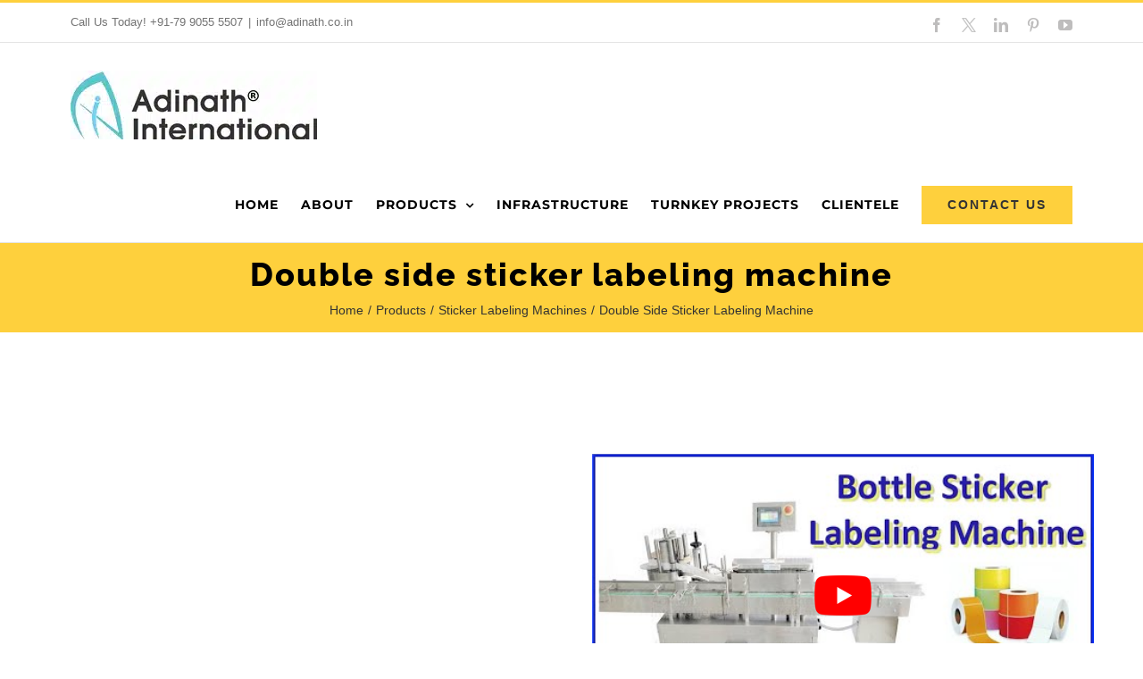

--- FILE ---
content_type: text/html; charset=UTF-8
request_url: https://www.adinath.co.in/products/sticker-labeling-machines/double-side-sticker-labeling-machine/
body_size: 35255
content:
<!DOCTYPE html>
<html class="avada-html-layout-wide avada-html-header-position-top avada-is-100-percent-template" dir="ltr" lang="en-US" prefix="og: https://ogp.me/ns#" prefix="og: http://ogp.me/ns# fb: http://ogp.me/ns/fb#">
<head><meta http-equiv="Content-Type" content="text/html; charset=utf-8"/><script>if(navigator.userAgent.match(/MSIE|Internet Explorer/i)||navigator.userAgent.match(/Trident\/7\..*?rv:11/i)){var href=document.location.href;if(!href.match(/[?&]nowprocket/)){if(href.indexOf("?")==-1){if(href.indexOf("#")==-1){document.location.href=href+"?nowprocket=1"}else{document.location.href=href.replace("#","?nowprocket=1#")}}else{if(href.indexOf("#")==-1){document.location.href=href+"&nowprocket=1"}else{document.location.href=href.replace("#","&nowprocket=1#")}}}}</script><script>class RocketLazyLoadScripts{constructor(){this.triggerEvents=["keydown","mousedown","mousemove","touchmove","touchstart","touchend","wheel"],this.userEventHandler=this._triggerListener.bind(this),this.touchStartHandler=this._onTouchStart.bind(this),this.touchMoveHandler=this._onTouchMove.bind(this),this.touchEndHandler=this._onTouchEnd.bind(this),this.clickHandler=this._onClick.bind(this),this.interceptedClicks=[],window.addEventListener("pageshow",(e=>{this.persisted=e.persisted})),window.addEventListener("DOMContentLoaded",(()=>{this._preconnect3rdParties()})),this.delayedScripts={normal:[],async:[],defer:[]},this.allJQueries=[]}_addUserInteractionListener(e){document.hidden?e._triggerListener():(this.triggerEvents.forEach((t=>window.addEventListener(t,e.userEventHandler,{passive:!0}))),window.addEventListener("touchstart",e.touchStartHandler,{passive:!0}),window.addEventListener("mousedown",e.touchStartHandler),document.addEventListener("visibilitychange",e.userEventHandler))}_removeUserInteractionListener(){this.triggerEvents.forEach((e=>window.removeEventListener(e,this.userEventHandler,{passive:!0}))),document.removeEventListener("visibilitychange",this.userEventHandler)}_onTouchStart(e){"HTML"!==e.target.tagName&&(window.addEventListener("touchend",this.touchEndHandler),window.addEventListener("mouseup",this.touchEndHandler),window.addEventListener("touchmove",this.touchMoveHandler,{passive:!0}),window.addEventListener("mousemove",this.touchMoveHandler),e.target.addEventListener("click",this.clickHandler),this._renameDOMAttribute(e.target,"onclick","rocket-onclick"))}_onTouchMove(e){window.removeEventListener("touchend",this.touchEndHandler),window.removeEventListener("mouseup",this.touchEndHandler),window.removeEventListener("touchmove",this.touchMoveHandler,{passive:!0}),window.removeEventListener("mousemove",this.touchMoveHandler),e.target.removeEventListener("click",this.clickHandler),this._renameDOMAttribute(e.target,"rocket-onclick","onclick")}_onTouchEnd(e){window.removeEventListener("touchend",this.touchEndHandler),window.removeEventListener("mouseup",this.touchEndHandler),window.removeEventListener("touchmove",this.touchMoveHandler,{passive:!0}),window.removeEventListener("mousemove",this.touchMoveHandler)}_onClick(e){e.target.removeEventListener("click",this.clickHandler),this._renameDOMAttribute(e.target,"rocket-onclick","onclick"),this.interceptedClicks.push(e),e.preventDefault(),e.stopPropagation(),e.stopImmediatePropagation()}_replayClicks(){window.removeEventListener("touchstart",this.touchStartHandler,{passive:!0}),window.removeEventListener("mousedown",this.touchStartHandler),this.interceptedClicks.forEach((e=>{e.target.dispatchEvent(new MouseEvent("click",{view:e.view,bubbles:!0,cancelable:!0}))}))}_renameDOMAttribute(e,t,n){e.hasAttribute&&e.hasAttribute(t)&&(event.target.setAttribute(n,event.target.getAttribute(t)),event.target.removeAttribute(t))}_triggerListener(){this._removeUserInteractionListener(this),"loading"===document.readyState?document.addEventListener("DOMContentLoaded",this._loadEverythingNow.bind(this)):this._loadEverythingNow()}_preconnect3rdParties(){let e=[];document.querySelectorAll("script[type=rocketlazyloadscript]").forEach((t=>{if(t.hasAttribute("src")){const n=new URL(t.src).origin;n!==location.origin&&e.push({src:n,crossOrigin:t.crossOrigin||"module"===t.getAttribute("data-rocket-type")})}})),e=[...new Map(e.map((e=>[JSON.stringify(e),e]))).values()],this._batchInjectResourceHints(e,"preconnect")}async _loadEverythingNow(){this.lastBreath=Date.now(),this._delayEventListeners(),this._delayJQueryReady(this),this._handleDocumentWrite(),this._registerAllDelayedScripts(),this._preloadAllScripts(),await this._loadScriptsFromList(this.delayedScripts.normal),await this._loadScriptsFromList(this.delayedScripts.defer),await this._loadScriptsFromList(this.delayedScripts.async);try{await this._triggerDOMContentLoaded(),await this._triggerWindowLoad()}catch(e){}window.dispatchEvent(new Event("rocket-allScriptsLoaded")),this._replayClicks()}_registerAllDelayedScripts(){document.querySelectorAll("script[type=rocketlazyloadscript]").forEach((e=>{e.hasAttribute("src")?e.hasAttribute("async")&&!1!==e.async?this.delayedScripts.async.push(e):e.hasAttribute("defer")&&!1!==e.defer||"module"===e.getAttribute("data-rocket-type")?this.delayedScripts.defer.push(e):this.delayedScripts.normal.push(e):this.delayedScripts.normal.push(e)}))}async _transformScript(e){return await this._littleBreath(),new Promise((t=>{const n=document.createElement("script");[...e.attributes].forEach((e=>{let t=e.nodeName;"type"!==t&&("data-rocket-type"===t&&(t="type"),n.setAttribute(t,e.nodeValue))})),e.hasAttribute("src")?(n.addEventListener("load",t),n.addEventListener("error",t)):(n.text=e.text,t());try{e.parentNode.replaceChild(n,e)}catch(e){t()}}))}async _loadScriptsFromList(e){const t=e.shift();return t?(await this._transformScript(t),this._loadScriptsFromList(e)):Promise.resolve()}_preloadAllScripts(){this._batchInjectResourceHints([...this.delayedScripts.normal,...this.delayedScripts.defer,...this.delayedScripts.async],"preload")}_batchInjectResourceHints(e,t){var n=document.createDocumentFragment();e.forEach((e=>{if(e.src){const i=document.createElement("link");i.href=e.src,i.rel=t,"preconnect"!==t&&(i.as="script"),e.getAttribute&&"module"===e.getAttribute("data-rocket-type")&&(i.crossOrigin=!0),e.crossOrigin&&(i.crossOrigin=e.crossOrigin),n.appendChild(i)}})),document.head.appendChild(n)}_delayEventListeners(){let e={};function t(t,n){!function(t){function n(n){return e[t].eventsToRewrite.indexOf(n)>=0?"rocket-"+n:n}e[t]||(e[t]={originalFunctions:{add:t.addEventListener,remove:t.removeEventListener},eventsToRewrite:[]},t.addEventListener=function(){arguments[0]=n(arguments[0]),e[t].originalFunctions.add.apply(t,arguments)},t.removeEventListener=function(){arguments[0]=n(arguments[0]),e[t].originalFunctions.remove.apply(t,arguments)})}(t),e[t].eventsToRewrite.push(n)}function n(e,t){let n=e[t];Object.defineProperty(e,t,{get:()=>n||function(){},set(i){e["rocket"+t]=n=i}})}t(document,"DOMContentLoaded"),t(window,"DOMContentLoaded"),t(window,"load"),t(window,"pageshow"),t(document,"readystatechange"),n(document,"onreadystatechange"),n(window,"onload"),n(window,"onpageshow")}_delayJQueryReady(e){let t=window.jQuery;Object.defineProperty(window,"jQuery",{get:()=>t,set(n){if(n&&n.fn&&!e.allJQueries.includes(n)){n.fn.ready=n.fn.init.prototype.ready=function(t){e.domReadyFired?t.bind(document)(n):document.addEventListener("rocket-DOMContentLoaded",(()=>t.bind(document)(n)))};const t=n.fn.on;n.fn.on=n.fn.init.prototype.on=function(){if(this[0]===window){function e(e){return e.split(" ").map((e=>"load"===e||0===e.indexOf("load.")?"rocket-jquery-load":e)).join(" ")}"string"==typeof arguments[0]||arguments[0]instanceof String?arguments[0]=e(arguments[0]):"object"==typeof arguments[0]&&Object.keys(arguments[0]).forEach((t=>{delete Object.assign(arguments[0],{[e(t)]:arguments[0][t]})[t]}))}return t.apply(this,arguments),this},e.allJQueries.push(n)}t=n}})}async _triggerDOMContentLoaded(){this.domReadyFired=!0,await this._littleBreath(),document.dispatchEvent(new Event("rocket-DOMContentLoaded")),await this._littleBreath(),window.dispatchEvent(new Event("rocket-DOMContentLoaded")),await this._littleBreath(),document.dispatchEvent(new Event("rocket-readystatechange")),await this._littleBreath(),document.rocketonreadystatechange&&document.rocketonreadystatechange()}async _triggerWindowLoad(){await this._littleBreath(),window.dispatchEvent(new Event("rocket-load")),await this._littleBreath(),window.rocketonload&&window.rocketonload(),await this._littleBreath(),this.allJQueries.forEach((e=>e(window).trigger("rocket-jquery-load"))),await this._littleBreath();const e=new Event("rocket-pageshow");e.persisted=this.persisted,window.dispatchEvent(e),await this._littleBreath(),window.rocketonpageshow&&window.rocketonpageshow({persisted:this.persisted})}_handleDocumentWrite(){const e=new Map;document.write=document.writeln=function(t){const n=document.currentScript,i=document.createRange(),r=n.parentElement;let o=e.get(n);void 0===o&&(o=n.nextSibling,e.set(n,o));const s=document.createDocumentFragment();i.setStart(s,0),s.appendChild(i.createContextualFragment(t)),r.insertBefore(s,o)}}async _littleBreath(){Date.now()-this.lastBreath>45&&(await this._requestAnimFrame(),this.lastBreath=Date.now())}async _requestAnimFrame(){return document.hidden?new Promise((e=>setTimeout(e))):new Promise((e=>requestAnimationFrame(e)))}static run(){const e=new RocketLazyLoadScripts;e._addUserInteractionListener(e)}}RocketLazyLoadScripts.run();</script>
    <!-- Google Tag Manager -->
<script type="rocketlazyloadscript">(function(w,d,s,l,i){w[l]=w[l]||[];w[l].push({'gtm.start':
new Date().getTime(),event:'gtm.js'});var f=d.getElementsByTagName(s)[0],
j=d.createElement(s),dl=l!='dataLayer'?'&l='+l:'';j.async=true;j.src=
'https://www.googletagmanager.com/gtm.js?id='+i+dl;f.parentNode.insertBefore(j,f);
})(window,document,'script','dataLayer','GTM-KB3VG3V');</script>
<!-- End Google Tag Manager -->
	<meta http-equiv="X-UA-Compatible" content="IE=edge" />
	
	<meta name="viewport" content="width=device-width, initial-scale=1" />
	<title>Double Side Sticker Labeling Machine - Jar Labeling Machine, Double Side Sticker Labeler</title>

		<!-- All in One SEO Pro 4.7.8 - aioseo.com -->
	<meta name="description" content="Explore about automatic double side sticker labeling machine, features of double side sticker labeler, and working of jar labeling machine by Adinath International, double side sticker labeling machine manufacturer in India" />
	<meta name="robots" content="max-image-preview:large" />
	<meta name="yandex-verification" content="6f725a3c798f7062" />
	<link rel="canonical" href="https://www.adinath.co.in/products/sticker-labeling-machines/double-side-sticker-labeling-machine/" />
	<meta name="generator" content="All in One SEO Pro (AIOSEO) 4.7.8" />
		<meta property="og:locale" content="en_US" />
		<meta property="og:site_name" content="Adinath International - Machinery for Pharmaceutical, Biotech, Cosmetic and Fine Chemicals Industry" />
		<meta property="og:type" content="article" />
		<meta property="og:title" content="Double Side Sticker Labeling Machine - Jar Labeling Machine, Double Side Sticker Labeler" />
		<meta property="og:description" content="Explore about automatic double side sticker labeling machine, features of double side sticker labeler, and working of jar labeling machine by Adinath International, double side sticker labeling machine manufacturer in India" />
		<meta property="og:url" content="https://www.adinath.co.in/products/sticker-labeling-machines/double-side-sticker-labeling-machine/" />
		<meta property="article:published_time" content="2021-05-03T12:43:56+00:00" />
		<meta property="article:modified_time" content="2025-02-21T08:52:45+00:00" />
		<meta property="article:publisher" content="https://www.facebook.com/AdinathInternational" />
		<meta name="twitter:card" content="summary" />
		<meta name="twitter:site" content="@adinathintl" />
		<meta name="twitter:title" content="Double Side Sticker Labeling Machine - Jar Labeling Machine, Double Side Sticker Labeler" />
		<meta name="twitter:description" content="Explore about automatic double side sticker labeling machine, features of double side sticker labeler, and working of jar labeling machine by Adinath International, double side sticker labeling machine manufacturer in India" />
		<meta name="twitter:creator" content="@adinathintl" />
		<script type="application/ld+json" class="aioseo-schema">
			{"@context":"https:\/\/schema.org","@graph":[{"@type":"BreadcrumbList","@id":"https:\/\/www.adinath.co.in\/products\/sticker-labeling-machines\/double-side-sticker-labeling-machine\/#breadcrumblist","itemListElement":[{"@type":"ListItem","@id":"https:\/\/www.adinath.co.in\/#listItem","position":1,"name":"Home","item":"https:\/\/www.adinath.co.in\/","nextItem":{"@type":"ListItem","@id":"https:\/\/www.adinath.co.in\/products\/#listItem","name":"Products"}},{"@type":"ListItem","@id":"https:\/\/www.adinath.co.in\/products\/#listItem","position":2,"name":"Products","item":"https:\/\/www.adinath.co.in\/products\/","nextItem":{"@type":"ListItem","@id":"https:\/\/www.adinath.co.in\/products\/sticker-labeling-machines\/#listItem","name":"Sticker Labeling Machines"},"previousItem":{"@type":"ListItem","@id":"https:\/\/www.adinath.co.in\/#listItem","name":"Home"}},{"@type":"ListItem","@id":"https:\/\/www.adinath.co.in\/products\/sticker-labeling-machines\/#listItem","position":3,"name":"Sticker Labeling Machines","item":"https:\/\/www.adinath.co.in\/products\/sticker-labeling-machines\/","nextItem":{"@type":"ListItem","@id":"https:\/\/www.adinath.co.in\/products\/sticker-labeling-machines\/double-side-sticker-labeling-machine\/#listItem","name":"Double Side Sticker Labeling Machine"},"previousItem":{"@type":"ListItem","@id":"https:\/\/www.adinath.co.in\/products\/#listItem","name":"Products"}},{"@type":"ListItem","@id":"https:\/\/www.adinath.co.in\/products\/sticker-labeling-machines\/double-side-sticker-labeling-machine\/#listItem","position":4,"name":"Double Side Sticker Labeling Machine","previousItem":{"@type":"ListItem","@id":"https:\/\/www.adinath.co.in\/products\/sticker-labeling-machines\/#listItem","name":"Sticker Labeling Machines"}}]},{"@type":"Organization","@id":"https:\/\/www.adinath.co.in\/#organization","name":"Adinath International","description":"Machinery for Pharmaceutical, Biotech, Cosmetic and Fine Chemicals Industry","url":"https:\/\/www.adinath.co.in\/","telephone":"+917990555507","foundingDate":"1998-04-14","numberOfEmployees":{"@type":"QuantitativeValue","value":30},"logo":{"@type":"ImageObject","url":"https:\/\/www.adinath.co.in\/wp-content\/uploads\/2022\/03\/Mat-Card-11.jpg","@id":"https:\/\/www.adinath.co.in\/products\/sticker-labeling-machines\/double-side-sticker-labeling-machine\/#organizationLogo","width":279,"height":365,"caption":"Adinath International"},"image":{"@id":"https:\/\/www.adinath.co.in\/products\/sticker-labeling-machines\/double-side-sticker-labeling-machine\/#organizationLogo"},"sameAs":["https:\/\/www.facebook.com\/AdinathInternational","https:\/\/twitter.com\/adinathintl","https:\/\/in.pinterest.com\/adinathindia\/","https:\/\/www.youtube.com\/channel\/UCltvgwKZSHEd372uMSZ79cg","https:\/\/www.linkedin.com\/company\/adinath-international\/about\/"]},{"@type":"WebPage","@id":"https:\/\/www.adinath.co.in\/products\/sticker-labeling-machines\/double-side-sticker-labeling-machine\/#webpage","url":"https:\/\/www.adinath.co.in\/products\/sticker-labeling-machines\/double-side-sticker-labeling-machine\/","name":"Double Side Sticker Labeling Machine - Jar Labeling Machine, Double Side Sticker Labeler","description":"Explore about automatic double side sticker labeling machine, features of double side sticker labeler, and working of jar labeling machine by Adinath International, double side sticker labeling machine manufacturer in India","inLanguage":"en-US","isPartOf":{"@id":"https:\/\/www.adinath.co.in\/#website"},"breadcrumb":{"@id":"https:\/\/www.adinath.co.in\/products\/sticker-labeling-machines\/double-side-sticker-labeling-machine\/#breadcrumblist"},"datePublished":"2021-05-03T12:43:56+00:00","dateModified":"2025-02-21T08:52:45+00:00"},{"@type":"WebSite","@id":"https:\/\/www.adinath.co.in\/#website","url":"https:\/\/www.adinath.co.in\/","name":"Adinath International","description":"Machinery for Pharmaceutical, Biotech, Cosmetic and Fine Chemicals Industry","inLanguage":"en-US","publisher":{"@id":"https:\/\/www.adinath.co.in\/#organization"}}]}
		</script>
		<!-- All in One SEO Pro -->

<link rel="alternate" type="application/rss+xml" title="Adinath International &raquo; Feed" href="https://www.adinath.co.in/feed/" />
<link rel="alternate" type="application/rss+xml" title="Adinath International &raquo; Comments Feed" href="https://www.adinath.co.in/comments/feed/" />
<link rel="alternate" type="text/calendar" title="Adinath International &raquo; iCal Feed" href="https://www.adinath.co.in/events/?ical=1" />
					<link rel="shortcut icon" href="https://www.adinath.co.in/wp-content/uploads/2021/06/favicon-32x32-1.png" type="image/x-icon" />
		
					<!-- Apple Touch Icon -->
			<link rel="apple-touch-icon" sizes="180x180" href="https://www.adinath.co.in/wp-content/uploads/2021/06/apple-icon-180x180-1.png">
		
					<!-- Android Icon -->
			<link rel="icon" sizes="192x192" href="https://www.adinath.co.in/wp-content/uploads/2021/06/apple-icon-120x120-1.png">
		
					<!-- MS Edge Icon -->
			<meta name="msapplication-TileImage" content="https://www.adinath.co.in/wp-content/uploads/2021/06/apple-icon-152x152-1.png">
				<link rel="alternate" title="oEmbed (JSON)" type="application/json+oembed" href="https://www.adinath.co.in/wp-json/oembed/1.0/embed?url=https%3A%2F%2Fwww.adinath.co.in%2Fproducts%2Fsticker-labeling-machines%2Fdouble-side-sticker-labeling-machine%2F" />
<link rel="alternate" title="oEmbed (XML)" type="text/xml+oembed" href="https://www.adinath.co.in/wp-json/oembed/1.0/embed?url=https%3A%2F%2Fwww.adinath.co.in%2Fproducts%2Fsticker-labeling-machines%2Fdouble-side-sticker-labeling-machine%2F&#038;format=xml" />
		<!-- This site uses the Google Analytics by MonsterInsights plugin v9.2.2 - Using Analytics tracking - https://www.monsterinsights.com/ -->
							<script type="rocketlazyloadscript" src="//www.googletagmanager.com/gtag/js?id=G-2FL1LM9ZHE"  data-cfasync="false" data-wpfc-render="false" data-rocket-type="text/javascript" async></script>
			<script type="rocketlazyloadscript" data-cfasync="false" data-wpfc-render="false" data-rocket-type="text/javascript">
				var mi_version = '9.2.2';
				var mi_track_user = true;
				var mi_no_track_reason = '';
								var MonsterInsightsDefaultLocations = {"page_location":"https:\/\/www.adinath.co.in\/products\/sticker-labeling-machines\/double-side-sticker-labeling-machine\/"};
				if ( typeof MonsterInsightsPrivacyGuardFilter === 'function' ) {
					var MonsterInsightsLocations = (typeof MonsterInsightsExcludeQuery === 'object') ? MonsterInsightsPrivacyGuardFilter( MonsterInsightsExcludeQuery ) : MonsterInsightsPrivacyGuardFilter( MonsterInsightsDefaultLocations );
				} else {
					var MonsterInsightsLocations = (typeof MonsterInsightsExcludeQuery === 'object') ? MonsterInsightsExcludeQuery : MonsterInsightsDefaultLocations;
				}

								var disableStrs = [
										'ga-disable-G-2FL1LM9ZHE',
									];

				/* Function to detect opted out users */
				function __gtagTrackerIsOptedOut() {
					for (var index = 0; index < disableStrs.length; index++) {
						if (document.cookie.indexOf(disableStrs[index] + '=true') > -1) {
							return true;
						}
					}

					return false;
				}

				/* Disable tracking if the opt-out cookie exists. */
				if (__gtagTrackerIsOptedOut()) {
					for (var index = 0; index < disableStrs.length; index++) {
						window[disableStrs[index]] = true;
					}
				}

				/* Opt-out function */
				function __gtagTrackerOptout() {
					for (var index = 0; index < disableStrs.length; index++) {
						document.cookie = disableStrs[index] + '=true; expires=Thu, 31 Dec 2099 23:59:59 UTC; path=/';
						window[disableStrs[index]] = true;
					}
				}

				if ('undefined' === typeof gaOptout) {
					function gaOptout() {
						__gtagTrackerOptout();
					}
				}
								window.dataLayer = window.dataLayer || [];

				window.MonsterInsightsDualTracker = {
					helpers: {},
					trackers: {},
				};
				if (mi_track_user) {
					function __gtagDataLayer() {
						dataLayer.push(arguments);
					}

					function __gtagTracker(type, name, parameters) {
						if (!parameters) {
							parameters = {};
						}

						if (parameters.send_to) {
							__gtagDataLayer.apply(null, arguments);
							return;
						}

						if (type === 'event') {
														parameters.send_to = monsterinsights_frontend.v4_id;
							var hookName = name;
							if (typeof parameters['event_category'] !== 'undefined') {
								hookName = parameters['event_category'] + ':' + name;
							}

							if (typeof MonsterInsightsDualTracker.trackers[hookName] !== 'undefined') {
								MonsterInsightsDualTracker.trackers[hookName](parameters);
							} else {
								__gtagDataLayer('event', name, parameters);
							}
							
						} else {
							__gtagDataLayer.apply(null, arguments);
						}
					}

					__gtagTracker('js', new Date());
					__gtagTracker('set', {
						'developer_id.dZGIzZG': true,
											});
					if ( MonsterInsightsLocations.page_location ) {
						__gtagTracker('set', MonsterInsightsLocations);
					}
										__gtagTracker('config', 'G-2FL1LM9ZHE', {"forceSSL":"true","link_attribution":"true"} );
															window.gtag = __gtagTracker;										(function () {
						/* https://developers.google.com/analytics/devguides/collection/analyticsjs/ */
						/* ga and __gaTracker compatibility shim. */
						var noopfn = function () {
							return null;
						};
						var newtracker = function () {
							return new Tracker();
						};
						var Tracker = function () {
							return null;
						};
						var p = Tracker.prototype;
						p.get = noopfn;
						p.set = noopfn;
						p.send = function () {
							var args = Array.prototype.slice.call(arguments);
							args.unshift('send');
							__gaTracker.apply(null, args);
						};
						var __gaTracker = function () {
							var len = arguments.length;
							if (len === 0) {
								return;
							}
							var f = arguments[len - 1];
							if (typeof f !== 'object' || f === null || typeof f.hitCallback !== 'function') {
								if ('send' === arguments[0]) {
									var hitConverted, hitObject = false, action;
									if ('event' === arguments[1]) {
										if ('undefined' !== typeof arguments[3]) {
											hitObject = {
												'eventAction': arguments[3],
												'eventCategory': arguments[2],
												'eventLabel': arguments[4],
												'value': arguments[5] ? arguments[5] : 1,
											}
										}
									}
									if ('pageview' === arguments[1]) {
										if ('undefined' !== typeof arguments[2]) {
											hitObject = {
												'eventAction': 'page_view',
												'page_path': arguments[2],
											}
										}
									}
									if (typeof arguments[2] === 'object') {
										hitObject = arguments[2];
									}
									if (typeof arguments[5] === 'object') {
										Object.assign(hitObject, arguments[5]);
									}
									if ('undefined' !== typeof arguments[1].hitType) {
										hitObject = arguments[1];
										if ('pageview' === hitObject.hitType) {
											hitObject.eventAction = 'page_view';
										}
									}
									if (hitObject) {
										action = 'timing' === arguments[1].hitType ? 'timing_complete' : hitObject.eventAction;
										hitConverted = mapArgs(hitObject);
										__gtagTracker('event', action, hitConverted);
									}
								}
								return;
							}

							function mapArgs(args) {
								var arg, hit = {};
								var gaMap = {
									'eventCategory': 'event_category',
									'eventAction': 'event_action',
									'eventLabel': 'event_label',
									'eventValue': 'event_value',
									'nonInteraction': 'non_interaction',
									'timingCategory': 'event_category',
									'timingVar': 'name',
									'timingValue': 'value',
									'timingLabel': 'event_label',
									'page': 'page_path',
									'location': 'page_location',
									'title': 'page_title',
									'referrer' : 'page_referrer',
								};
								for (arg in args) {
																		if (!(!args.hasOwnProperty(arg) || !gaMap.hasOwnProperty(arg))) {
										hit[gaMap[arg]] = args[arg];
									} else {
										hit[arg] = args[arg];
									}
								}
								return hit;
							}

							try {
								f.hitCallback();
							} catch (ex) {
							}
						};
						__gaTracker.create = newtracker;
						__gaTracker.getByName = newtracker;
						__gaTracker.getAll = function () {
							return [];
						};
						__gaTracker.remove = noopfn;
						__gaTracker.loaded = true;
						window['__gaTracker'] = __gaTracker;
					})();
									} else {
										console.log("");
					(function () {
						function __gtagTracker() {
							return null;
						}

						window['__gtagTracker'] = __gtagTracker;
						window['gtag'] = __gtagTracker;
					})();
									}
			</script>
				<!-- / Google Analytics by MonsterInsights -->
		<style id='wp-img-auto-sizes-contain-inline-css' type='text/css'>
img:is([sizes=auto i],[sizes^="auto," i]){contain-intrinsic-size:3000px 1500px}
/*# sourceURL=wp-img-auto-sizes-contain-inline-css */
</style>
<link data-minify="1" rel='stylesheet' id='ht_ctc_main_css-css' href='https://www.adinath.co.in/wp-content/cache/min/1/wp-content/plugins/click-to-chat-for-whatsapp/new/inc/assets/css/main.css?ver=1722677236' type='text/css' media='all' />
<link data-minify="1" rel='stylesheet' id='contact-form-7-css' href='https://www.adinath.co.in/wp-content/cache/min/1/wp-content/plugins/contact-form-7/includes/css/styles.css?ver=1722677236' type='text/css' media='all' />
<link data-minify="1" rel='stylesheet' id='gwts-gwl-lightslider-css-css' href='https://www.adinath.co.in/wp-content/cache/min/1/wp-content/plugins/gallery-with-thumbnail-slider/includes/css/lightslider.css?ver=1722677236' type='text/css' media='all' />
<link data-minify="1" rel='stylesheet' id='gwts-gwl-style-css-css' href='https://www.adinath.co.in/wp-content/cache/min/1/wp-content/plugins/gallery-with-thumbnail-slider/includes/css/gwts-style.css?ver=1722677236' type='text/css' media='all' />
<link data-minify="1" rel='stylesheet' id='gwts-gwl-lightgal-css-css' href='https://www.adinath.co.in/wp-content/cache/min/1/wp-content/plugins/gallery-with-thumbnail-slider/includes/css/lightgallery.css?ver=1722677236' type='text/css' media='all' />
<link data-minify="1" rel='stylesheet' id='rs-plugin-settings-css' href='https://www.adinath.co.in/wp-content/cache/min/1/wp-content/plugins/revslider/public/assets/css/rs6.css?ver=1722677236' type='text/css' media='all' />
<style id='rs-plugin-settings-inline-css' type='text/css'>
#rs-demo-id {}
/*# sourceURL=rs-plugin-settings-inline-css */
</style>
<link data-minify="1" rel='stylesheet' id='jvcf7_client_css-css' href='https://www.adinath.co.in/wp-content/cache/min/1/wp-content/plugins/jquery-validation-for-contact-form-7/includes/assets/css/jvcf7_client.css?ver=1722677236' type='text/css' media='all' />
<link data-minify="1" rel='stylesheet' id='fusion-dynamic-css-css' href='https://www.adinath.co.in/wp-content/cache/min/1/wp-content/uploads/fusion-styles/74c51905788aa6bc4e74ba1237e090aa.min.css?ver=1737745111' type='text/css' media='all' />
<style id='rocket-lazyload-inline-css' type='text/css'>
.rll-youtube-player{position:relative;padding-bottom:56.23%;height:0;overflow:hidden;max-width:100%;}.rll-youtube-player:focus-within{outline: 2px solid currentColor;outline-offset: 5px;}.rll-youtube-player iframe{position:absolute;top:0;left:0;width:100%;height:100%;z-index:100;background:0 0}.rll-youtube-player img{bottom:0;display:block;left:0;margin:auto;max-width:100%;width:100%;position:absolute;right:0;top:0;border:none;height:auto;-webkit-transition:.4s all;-moz-transition:.4s all;transition:.4s all}.rll-youtube-player img:hover{-webkit-filter:brightness(75%)}.rll-youtube-player .play{height:100%;width:100%;left:0;top:0;position:absolute;background:url(https://www.adinath.co.in/wp-content/plugins/wp-rocket/assets/img/youtube.png) no-repeat center;background-color: transparent !important;cursor:pointer;border:none;}
/*# sourceURL=rocket-lazyload-inline-css */
</style>
<script type="rocketlazyloadscript" data-rocket-type="text/javascript" src="https://www.adinath.co.in/wp-includes/js/jquery/jquery.min.js?ver=3.7.1" id="jquery-core-js"></script>
<script type="rocketlazyloadscript" data-rocket-type="text/javascript" src="https://www.adinath.co.in/wp-content/plugins/google-analytics-for-wordpress/assets/js/frontend-gtag.min.js?ver=9.2.2" id="monsterinsights-frontend-script-js" async="async" data-wp-strategy="async"></script>
<script data-cfasync="false" data-wpfc-render="false" type="text/javascript" id='monsterinsights-frontend-script-js-extra'>/* <![CDATA[ */
var monsterinsights_frontend = {"js_events_tracking":"true","download_extensions":"doc,pdf,ppt,zip,xls,docx,pptx,xlsx","inbound_paths":"[{\"path\":\"\\\/go\\\/\",\"label\":\"affiliate\"},{\"path\":\"\\\/recommend\\\/\",\"label\":\"affiliate\"}]","home_url":"https:\/\/www.adinath.co.in","hash_tracking":"false","v4_id":"G-2FL1LM9ZHE"};/* ]]> */
</script>
<script type="rocketlazyloadscript" data-rocket-type="text/javascript" src="https://www.adinath.co.in/wp-content/plugins/revslider/public/assets/js/rbtools.min.js?ver=6.4.8" id="tp-tools-js" defer></script>
<script type="rocketlazyloadscript" data-rocket-type="text/javascript" src="https://www.adinath.co.in/wp-content/plugins/revslider/public/assets/js/rs6.min.js?ver=6.4.11" id="revmin-js" defer></script>
<link rel="https://api.w.org/" href="https://www.adinath.co.in/wp-json/" /><link rel="alternate" title="JSON" type="application/json" href="https://www.adinath.co.in/wp-json/wp/v2/pages/3998" /><link rel="EditURI" type="application/rsd+xml" title="RSD" href="https://www.adinath.co.in/xmlrpc.php?rsd" />
<meta name="generator" content="WordPress 6.9" />
<link rel='shortlink' href='https://www.adinath.co.in/?p=3998' />
<script type="rocketlazyloadscript" language="javascript" data-rocket-type="text/javascript">
			 var style = document.createElement("style");
			 style.type = "text/css";
			 style.id = "antiClickjack";
			 if ("cssText" in style){
			   style.cssText = "body{display:none !important;}";
			 }else{
			   style.innerHTML = "body{display:none !important;}";
			}
			document.getElementsByTagName("head")[0].appendChild(style);

			if (top.document.domain === document.domain) {
			 var antiClickjack = document.getElementById("antiClickjack");
			 antiClickjack.parentNode.removeChild(antiClickjack);
			} else {
			 top.location = self.location;
			}
		  </script><meta name="tec-api-version" content="v1"><meta name="tec-api-origin" content="https://www.adinath.co.in"><link rel="alternate" href="https://www.adinath.co.in/wp-json/tribe/events/v1/" /><style type="text/css" id="css-fb-visibility">@media screen and (max-width: 640px){.fusion-no-small-visibility{display:none !important;}body .sm-text-align-center{text-align:center !important;}body .sm-text-align-left{text-align:left !important;}body .sm-text-align-right{text-align:right !important;}body .sm-flex-align-center{justify-content:center !important;}body .sm-flex-align-flex-start{justify-content:flex-start !important;}body .sm-flex-align-flex-end{justify-content:flex-end !important;}body .sm-mx-auto{margin-left:auto !important;margin-right:auto !important;}body .sm-ml-auto{margin-left:auto !important;}body .sm-mr-auto{margin-right:auto !important;}body .fusion-absolute-position-small{position:absolute;top:auto;width:100%;}.awb-sticky.awb-sticky-small{ position: sticky; top: var(--awb-sticky-offset,0); }}@media screen and (min-width: 641px) and (max-width: 1024px){.fusion-no-medium-visibility{display:none !important;}body .md-text-align-center{text-align:center !important;}body .md-text-align-left{text-align:left !important;}body .md-text-align-right{text-align:right !important;}body .md-flex-align-center{justify-content:center !important;}body .md-flex-align-flex-start{justify-content:flex-start !important;}body .md-flex-align-flex-end{justify-content:flex-end !important;}body .md-mx-auto{margin-left:auto !important;margin-right:auto !important;}body .md-ml-auto{margin-left:auto !important;}body .md-mr-auto{margin-right:auto !important;}body .fusion-absolute-position-medium{position:absolute;top:auto;width:100%;}.awb-sticky.awb-sticky-medium{ position: sticky; top: var(--awb-sticky-offset,0); }}@media screen and (min-width: 1025px){.fusion-no-large-visibility{display:none !important;}body .lg-text-align-center{text-align:center !important;}body .lg-text-align-left{text-align:left !important;}body .lg-text-align-right{text-align:right !important;}body .lg-flex-align-center{justify-content:center !important;}body .lg-flex-align-flex-start{justify-content:flex-start !important;}body .lg-flex-align-flex-end{justify-content:flex-end !important;}body .lg-mx-auto{margin-left:auto !important;margin-right:auto !important;}body .lg-ml-auto{margin-left:auto !important;}body .lg-mr-auto{margin-right:auto !important;}body .fusion-absolute-position-large{position:absolute;top:auto;width:100%;}.awb-sticky.awb-sticky-large{ position: sticky; top: var(--awb-sticky-offset,0); }}</style><meta name="generator" content="Powered by Slider Revolution 6.4.11 - responsive, Mobile-Friendly Slider Plugin for WordPress with comfortable drag and drop interface." />
<script type="rocketlazyloadscript" data-rocket-type="text/javascript">function setREVStartSize(e){
			//window.requestAnimationFrame(function() {				 
				window.RSIW = window.RSIW===undefined ? window.innerWidth : window.RSIW;	
				window.RSIH = window.RSIH===undefined ? window.innerHeight : window.RSIH;	
				try {								
					var pw = document.getElementById(e.c).parentNode.offsetWidth,
						newh;
					pw = pw===0 || isNaN(pw) ? window.RSIW : pw;
					e.tabw = e.tabw===undefined ? 0 : parseInt(e.tabw);
					e.thumbw = e.thumbw===undefined ? 0 : parseInt(e.thumbw);
					e.tabh = e.tabh===undefined ? 0 : parseInt(e.tabh);
					e.thumbh = e.thumbh===undefined ? 0 : parseInt(e.thumbh);
					e.tabhide = e.tabhide===undefined ? 0 : parseInt(e.tabhide);
					e.thumbhide = e.thumbhide===undefined ? 0 : parseInt(e.thumbhide);
					e.mh = e.mh===undefined || e.mh=="" || e.mh==="auto" ? 0 : parseInt(e.mh,0);		
					if(e.layout==="fullscreen" || e.l==="fullscreen") 						
						newh = Math.max(e.mh,window.RSIH);					
					else{					
						e.gw = Array.isArray(e.gw) ? e.gw : [e.gw];
						for (var i in e.rl) if (e.gw[i]===undefined || e.gw[i]===0) e.gw[i] = e.gw[i-1];					
						e.gh = e.el===undefined || e.el==="" || (Array.isArray(e.el) && e.el.length==0)? e.gh : e.el;
						e.gh = Array.isArray(e.gh) ? e.gh : [e.gh];
						for (var i in e.rl) if (e.gh[i]===undefined || e.gh[i]===0) e.gh[i] = e.gh[i-1];
											
						var nl = new Array(e.rl.length),
							ix = 0,						
							sl;					
						e.tabw = e.tabhide>=pw ? 0 : e.tabw;
						e.thumbw = e.thumbhide>=pw ? 0 : e.thumbw;
						e.tabh = e.tabhide>=pw ? 0 : e.tabh;
						e.thumbh = e.thumbhide>=pw ? 0 : e.thumbh;					
						for (var i in e.rl) nl[i] = e.rl[i]<window.RSIW ? 0 : e.rl[i];
						sl = nl[0];									
						for (var i in nl) if (sl>nl[i] && nl[i]>0) { sl = nl[i]; ix=i;}															
						var m = pw>(e.gw[ix]+e.tabw+e.thumbw) ? 1 : (pw-(e.tabw+e.thumbw)) / (e.gw[ix]);					
						newh =  (e.gh[ix] * m) + (e.tabh + e.thumbh);
					}				
					if(window.rs_init_css===undefined) window.rs_init_css = document.head.appendChild(document.createElement("style"));					
					document.getElementById(e.c).height = newh+"px";
					window.rs_init_css.innerHTML += "#"+e.c+"_wrapper { height: "+newh+"px }";				
				} catch(e){
					console.log("Failure at Presize of Slider:" + e)
				}					   
			//});
		  };</script>
		<style type="text/css" id="wp-custom-css">
			.title-heading-left.fusion-responsive-typography-calculated {
font-weight:bolder!important;}		</style>
				<script type="rocketlazyloadscript" data-rocket-type="text/javascript">
			var doc = document.documentElement;
			doc.setAttribute( 'data-useragent', navigator.userAgent );
		</script>
		<noscript><style id="rocket-lazyload-nojs-css">.rll-youtube-player, [data-lazy-src]{display:none !important;}</style></noscript><style id="wpforms-css-vars-root">
				:root {
					--wpforms-field-border-radius: 3px;
--wpforms-field-border-style: solid;
--wpforms-field-border-size: 1px;
--wpforms-field-background-color: #ffffff;
--wpforms-field-border-color: rgba( 0, 0, 0, 0.25 );
--wpforms-field-border-color-spare: rgba( 0, 0, 0, 0.25 );
--wpforms-field-text-color: rgba( 0, 0, 0, 0.7 );
--wpforms-field-menu-color: #ffffff;
--wpforms-label-color: rgba( 0, 0, 0, 0.85 );
--wpforms-label-sublabel-color: rgba( 0, 0, 0, 0.55 );
--wpforms-label-error-color: #d63637;
--wpforms-button-border-radius: 3px;
--wpforms-button-border-style: none;
--wpforms-button-border-size: 1px;
--wpforms-button-background-color: #066aab;
--wpforms-button-border-color: #066aab;
--wpforms-button-text-color: #ffffff;
--wpforms-page-break-color: #066aab;
--wpforms-background-image: none;
--wpforms-background-position: center center;
--wpforms-background-repeat: no-repeat;
--wpforms-background-size: cover;
--wpforms-background-width: 100px;
--wpforms-background-height: 100px;
--wpforms-background-color: rgba( 0, 0, 0, 0 );
--wpforms-background-url: none;
--wpforms-container-padding: 0px;
--wpforms-container-border-style: none;
--wpforms-container-border-width: 1px;
--wpforms-container-border-color: #000000;
--wpforms-container-border-radius: 3px;
--wpforms-field-size-input-height: 43px;
--wpforms-field-size-input-spacing: 15px;
--wpforms-field-size-font-size: 16px;
--wpforms-field-size-line-height: 19px;
--wpforms-field-size-padding-h: 14px;
--wpforms-field-size-checkbox-size: 16px;
--wpforms-field-size-sublabel-spacing: 5px;
--wpforms-field-size-icon-size: 1;
--wpforms-label-size-font-size: 16px;
--wpforms-label-size-line-height: 19px;
--wpforms-label-size-sublabel-font-size: 14px;
--wpforms-label-size-sublabel-line-height: 17px;
--wpforms-button-size-font-size: 17px;
--wpforms-button-size-height: 41px;
--wpforms-button-size-padding-h: 15px;
--wpforms-button-size-margin-top: 10px;
--wpforms-container-shadow-size-box-shadow: none;

				}
			</style>
	<style id='global-styles-inline-css' type='text/css'>
:root{--wp--preset--aspect-ratio--square: 1;--wp--preset--aspect-ratio--4-3: 4/3;--wp--preset--aspect-ratio--3-4: 3/4;--wp--preset--aspect-ratio--3-2: 3/2;--wp--preset--aspect-ratio--2-3: 2/3;--wp--preset--aspect-ratio--16-9: 16/9;--wp--preset--aspect-ratio--9-16: 9/16;--wp--preset--color--black: #000000;--wp--preset--color--cyan-bluish-gray: #abb8c3;--wp--preset--color--white: #ffffff;--wp--preset--color--pale-pink: #f78da7;--wp--preset--color--vivid-red: #cf2e2e;--wp--preset--color--luminous-vivid-orange: #ff6900;--wp--preset--color--luminous-vivid-amber: #fcb900;--wp--preset--color--light-green-cyan: #7bdcb5;--wp--preset--color--vivid-green-cyan: #00d084;--wp--preset--color--pale-cyan-blue: #8ed1fc;--wp--preset--color--vivid-cyan-blue: #0693e3;--wp--preset--color--vivid-purple: #9b51e0;--wp--preset--color--awb-color-1: #ffffff;--wp--preset--color--awb-color-2: #f5f5f5;--wp--preset--color--awb-color-3: #eae8e8;--wp--preset--color--awb-color-4: #e2e2e2;--wp--preset--color--awb-color-5: #fed03d;--wp--preset--color--awb-color-6: #747474;--wp--preset--color--awb-color-7: #333333;--wp--preset--color--awb-color-8: #000000;--wp--preset--color--awb-color-custom-10: #65bc7b;--wp--preset--color--awb-color-custom-11: #4a4e57;--wp--preset--color--awb-color-custom-12: #dddddd;--wp--preset--color--awb-color-custom-13: #212934;--wp--preset--color--awb-color-custom-14: #f2f3f5;--wp--preset--color--awb-color-custom-15: #e8e8e8;--wp--preset--color--awb-color-custom-16: #e5e5e5;--wp--preset--color--awb-color-custom-17: #f9f9fb;--wp--preset--color--awb-color-custom-18: rgba(235,234,234,0.8);--wp--preset--gradient--vivid-cyan-blue-to-vivid-purple: linear-gradient(135deg,rgb(6,147,227) 0%,rgb(155,81,224) 100%);--wp--preset--gradient--light-green-cyan-to-vivid-green-cyan: linear-gradient(135deg,rgb(122,220,180) 0%,rgb(0,208,130) 100%);--wp--preset--gradient--luminous-vivid-amber-to-luminous-vivid-orange: linear-gradient(135deg,rgb(252,185,0) 0%,rgb(255,105,0) 100%);--wp--preset--gradient--luminous-vivid-orange-to-vivid-red: linear-gradient(135deg,rgb(255,105,0) 0%,rgb(207,46,46) 100%);--wp--preset--gradient--very-light-gray-to-cyan-bluish-gray: linear-gradient(135deg,rgb(238,238,238) 0%,rgb(169,184,195) 100%);--wp--preset--gradient--cool-to-warm-spectrum: linear-gradient(135deg,rgb(74,234,220) 0%,rgb(151,120,209) 20%,rgb(207,42,186) 40%,rgb(238,44,130) 60%,rgb(251,105,98) 80%,rgb(254,248,76) 100%);--wp--preset--gradient--blush-light-purple: linear-gradient(135deg,rgb(255,206,236) 0%,rgb(152,150,240) 100%);--wp--preset--gradient--blush-bordeaux: linear-gradient(135deg,rgb(254,205,165) 0%,rgb(254,45,45) 50%,rgb(107,0,62) 100%);--wp--preset--gradient--luminous-dusk: linear-gradient(135deg,rgb(255,203,112) 0%,rgb(199,81,192) 50%,rgb(65,88,208) 100%);--wp--preset--gradient--pale-ocean: linear-gradient(135deg,rgb(255,245,203) 0%,rgb(182,227,212) 50%,rgb(51,167,181) 100%);--wp--preset--gradient--electric-grass: linear-gradient(135deg,rgb(202,248,128) 0%,rgb(113,206,126) 100%);--wp--preset--gradient--midnight: linear-gradient(135deg,rgb(2,3,129) 0%,rgb(40,116,252) 100%);--wp--preset--font-size--small: 11.25px;--wp--preset--font-size--medium: 20px;--wp--preset--font-size--large: 22.5px;--wp--preset--font-size--x-large: 42px;--wp--preset--font-size--normal: 15px;--wp--preset--font-size--xlarge: 30px;--wp--preset--font-size--huge: 45px;--wp--preset--spacing--20: 0.44rem;--wp--preset--spacing--30: 0.67rem;--wp--preset--spacing--40: 1rem;--wp--preset--spacing--50: 1.5rem;--wp--preset--spacing--60: 2.25rem;--wp--preset--spacing--70: 3.38rem;--wp--preset--spacing--80: 5.06rem;--wp--preset--shadow--natural: 6px 6px 9px rgba(0, 0, 0, 0.2);--wp--preset--shadow--deep: 12px 12px 50px rgba(0, 0, 0, 0.4);--wp--preset--shadow--sharp: 6px 6px 0px rgba(0, 0, 0, 0.2);--wp--preset--shadow--outlined: 6px 6px 0px -3px rgb(255, 255, 255), 6px 6px rgb(0, 0, 0);--wp--preset--shadow--crisp: 6px 6px 0px rgb(0, 0, 0);}:where(.is-layout-flex){gap: 0.5em;}:where(.is-layout-grid){gap: 0.5em;}body .is-layout-flex{display: flex;}.is-layout-flex{flex-wrap: wrap;align-items: center;}.is-layout-flex > :is(*, div){margin: 0;}body .is-layout-grid{display: grid;}.is-layout-grid > :is(*, div){margin: 0;}:where(.wp-block-columns.is-layout-flex){gap: 2em;}:where(.wp-block-columns.is-layout-grid){gap: 2em;}:where(.wp-block-post-template.is-layout-flex){gap: 1.25em;}:where(.wp-block-post-template.is-layout-grid){gap: 1.25em;}.has-black-color{color: var(--wp--preset--color--black) !important;}.has-cyan-bluish-gray-color{color: var(--wp--preset--color--cyan-bluish-gray) !important;}.has-white-color{color: var(--wp--preset--color--white) !important;}.has-pale-pink-color{color: var(--wp--preset--color--pale-pink) !important;}.has-vivid-red-color{color: var(--wp--preset--color--vivid-red) !important;}.has-luminous-vivid-orange-color{color: var(--wp--preset--color--luminous-vivid-orange) !important;}.has-luminous-vivid-amber-color{color: var(--wp--preset--color--luminous-vivid-amber) !important;}.has-light-green-cyan-color{color: var(--wp--preset--color--light-green-cyan) !important;}.has-vivid-green-cyan-color{color: var(--wp--preset--color--vivid-green-cyan) !important;}.has-pale-cyan-blue-color{color: var(--wp--preset--color--pale-cyan-blue) !important;}.has-vivid-cyan-blue-color{color: var(--wp--preset--color--vivid-cyan-blue) !important;}.has-vivid-purple-color{color: var(--wp--preset--color--vivid-purple) !important;}.has-black-background-color{background-color: var(--wp--preset--color--black) !important;}.has-cyan-bluish-gray-background-color{background-color: var(--wp--preset--color--cyan-bluish-gray) !important;}.has-white-background-color{background-color: var(--wp--preset--color--white) !important;}.has-pale-pink-background-color{background-color: var(--wp--preset--color--pale-pink) !important;}.has-vivid-red-background-color{background-color: var(--wp--preset--color--vivid-red) !important;}.has-luminous-vivid-orange-background-color{background-color: var(--wp--preset--color--luminous-vivid-orange) !important;}.has-luminous-vivid-amber-background-color{background-color: var(--wp--preset--color--luminous-vivid-amber) !important;}.has-light-green-cyan-background-color{background-color: var(--wp--preset--color--light-green-cyan) !important;}.has-vivid-green-cyan-background-color{background-color: var(--wp--preset--color--vivid-green-cyan) !important;}.has-pale-cyan-blue-background-color{background-color: var(--wp--preset--color--pale-cyan-blue) !important;}.has-vivid-cyan-blue-background-color{background-color: var(--wp--preset--color--vivid-cyan-blue) !important;}.has-vivid-purple-background-color{background-color: var(--wp--preset--color--vivid-purple) !important;}.has-black-border-color{border-color: var(--wp--preset--color--black) !important;}.has-cyan-bluish-gray-border-color{border-color: var(--wp--preset--color--cyan-bluish-gray) !important;}.has-white-border-color{border-color: var(--wp--preset--color--white) !important;}.has-pale-pink-border-color{border-color: var(--wp--preset--color--pale-pink) !important;}.has-vivid-red-border-color{border-color: var(--wp--preset--color--vivid-red) !important;}.has-luminous-vivid-orange-border-color{border-color: var(--wp--preset--color--luminous-vivid-orange) !important;}.has-luminous-vivid-amber-border-color{border-color: var(--wp--preset--color--luminous-vivid-amber) !important;}.has-light-green-cyan-border-color{border-color: var(--wp--preset--color--light-green-cyan) !important;}.has-vivid-green-cyan-border-color{border-color: var(--wp--preset--color--vivid-green-cyan) !important;}.has-pale-cyan-blue-border-color{border-color: var(--wp--preset--color--pale-cyan-blue) !important;}.has-vivid-cyan-blue-border-color{border-color: var(--wp--preset--color--vivid-cyan-blue) !important;}.has-vivid-purple-border-color{border-color: var(--wp--preset--color--vivid-purple) !important;}.has-vivid-cyan-blue-to-vivid-purple-gradient-background{background: var(--wp--preset--gradient--vivid-cyan-blue-to-vivid-purple) !important;}.has-light-green-cyan-to-vivid-green-cyan-gradient-background{background: var(--wp--preset--gradient--light-green-cyan-to-vivid-green-cyan) !important;}.has-luminous-vivid-amber-to-luminous-vivid-orange-gradient-background{background: var(--wp--preset--gradient--luminous-vivid-amber-to-luminous-vivid-orange) !important;}.has-luminous-vivid-orange-to-vivid-red-gradient-background{background: var(--wp--preset--gradient--luminous-vivid-orange-to-vivid-red) !important;}.has-very-light-gray-to-cyan-bluish-gray-gradient-background{background: var(--wp--preset--gradient--very-light-gray-to-cyan-bluish-gray) !important;}.has-cool-to-warm-spectrum-gradient-background{background: var(--wp--preset--gradient--cool-to-warm-spectrum) !important;}.has-blush-light-purple-gradient-background{background: var(--wp--preset--gradient--blush-light-purple) !important;}.has-blush-bordeaux-gradient-background{background: var(--wp--preset--gradient--blush-bordeaux) !important;}.has-luminous-dusk-gradient-background{background: var(--wp--preset--gradient--luminous-dusk) !important;}.has-pale-ocean-gradient-background{background: var(--wp--preset--gradient--pale-ocean) !important;}.has-electric-grass-gradient-background{background: var(--wp--preset--gradient--electric-grass) !important;}.has-midnight-gradient-background{background: var(--wp--preset--gradient--midnight) !important;}.has-small-font-size{font-size: var(--wp--preset--font-size--small) !important;}.has-medium-font-size{font-size: var(--wp--preset--font-size--medium) !important;}.has-large-font-size{font-size: var(--wp--preset--font-size--large) !important;}.has-x-large-font-size{font-size: var(--wp--preset--font-size--x-large) !important;}
/*# sourceURL=global-styles-inline-css */
</style>
</head>

<body class="wp-singular page-template page-template-100-width page-template-100-width-php page page-id-3998 page-child parent-pageid-3622 wp-theme-Avada tribe-no-js fusion-image-hovers fusion-pagination-sizing fusion-button_type-flat fusion-button_span-no fusion-button_gradient-linear avada-image-rollover-circle-yes avada-image-rollover-yes avada-image-rollover-direction-center_vertical fusion-body ltr fusion-sticky-header no-tablet-sticky-header no-mobile-sticky-header fusion-disable-outline fusion-sub-menu-slide mobile-logo-pos-left layout-wide-mode avada-has-boxed-modal-shadow-none layout-scroll-offset-full avada-has-zero-margin-offset-top fusion-top-header menu-text-align-center mobile-menu-design-modern fusion-show-pagination-text fusion-header-layout-v2 avada-responsive avada-footer-fx-none avada-menu-highlight-style-arrow fusion-search-form-classic fusion-main-menu-search-dropdown fusion-avatar-square avada-sticky-shrinkage avada-dropdown-styles avada-blog-layout-grid avada-blog-archive-layout-grid avada-ec-not-100-width avada-ec-meta-layout-sidebar avada-header-shadow-no avada-menu-icon-position-left avada-has-megamenu-shadow avada-has-mainmenu-dropdown-divider avada-has-header-100-width avada-has-pagetitle-bg-full avada-has-megamenu-item-divider avada-has-100-footer avada-has-breadcrumb-mobile-hidden avada-has-titlebar-bar_and_content avada-social-full-transparent avada-has-pagination-padding avada-flyout-menu-direction-fade avada-ec-views-v2" data-awb-post-id="3998">
    <!-- Google Tag Manager (noscript) -->
<noscript><iframe src="https://www.googletagmanager.com/ns.html?id=GTM-KB3VG3V"
height="0" width="0" style="display:none;visibility:hidden"></iframe></noscript>
<!-- End Google Tag Manager (noscript) -->
		<a class="skip-link screen-reader-text" href="#content">Skip to content</a>

	<div id="boxed-wrapper">
		
		<div id="wrapper" class="fusion-wrapper">
			<div id="home" style="position:relative;top:-1px;"></div>
							
					
			<header class="fusion-header-wrapper">
				<div class="fusion-header-v2 fusion-logo-alignment fusion-logo-left fusion-sticky-menu- fusion-sticky-logo- fusion-mobile-logo-  fusion-mobile-menu-design-modern">
					
<div class="fusion-secondary-header">
	<div class="fusion-row">
					<div class="fusion-alignleft">
				<div class="fusion-contact-info"><span class="fusion-contact-info-phone-number">Call Us Today! <a href="tel:+91799055 5507">+91-79 9055 5507</a></span><span class="fusion-header-separator">|</span><span class="fusion-contact-info-email-address"><a href="/cdn-cgi/l/email-protection#9bbdb8aaabaea0bdb8aaaaaba0fdbdb8aaaaaaa0bdb8adafa0bdb8a2aca0fff2f5faeff3bdb8afada0f8f4b5bdb8aaabaea0f5">&#105;&#110;f&#111;&#64;&#97;dinath&#46;co.&#105;n</a></span></div>			</div>
							<div class="fusion-alignright">
				<div class="fusion-social-links-header"><div class="fusion-social-networks"><div class="fusion-social-networks-wrapper"><a  class="fusion-social-network-icon fusion-tooltip fusion-facebook awb-icon-facebook" style data-placement="bottom" data-title="Facebook" data-toggle="tooltip" title="Facebook" href="https://www.facebook.com/AdinathInternational" target="_blank" rel="noreferrer"><span class="screen-reader-text">Facebook</span></a><a  class="awb-custom-image custom fusion-social-network-icon fusion-tooltip fusion-custom awb-icon-custom" style="position:relative;" data-placement="bottom" data-title="Custom" data-toggle="tooltip" title="Custom" href="https://twitter.com/adinathintl" target="_blank" rel="noopener noreferrer"><span class="screen-reader-text">Custom</span><picture style="width:auto;">
<source type="image/webp" srcset="https://www.adinath.co.in/wp-content/uploads/2023/12/twitter-16x16-1.png.webp"/>
<img width="16" height="16" src="https://www.adinath.co.in/wp-content/uploads/2023/12/twitter-16x16-1.png" alt=""/>
</picture>
</a><a  class="fusion-social-network-icon fusion-tooltip fusion-linkedin awb-icon-linkedin" style data-placement="bottom" data-title="LinkedIn" data-toggle="tooltip" title="LinkedIn" href="https://www.linkedin.com/company/adinath-international/about/" target="_blank" rel="noopener noreferrer"><span class="screen-reader-text">LinkedIn</span></a><a  class="fusion-social-network-icon fusion-tooltip fusion-pinterest awb-icon-pinterest" style data-placement="bottom" data-title="Pinterest" data-toggle="tooltip" title="Pinterest" href="https://in.pinterest.com/adinathindia/" target="_blank" rel="noopener noreferrer"><span class="screen-reader-text">Pinterest</span></a><a  class="fusion-social-network-icon fusion-tooltip fusion-youtube awb-icon-youtube" style data-placement="bottom" data-title="YouTube" data-toggle="tooltip" title="YouTube" href="https://www.youtube.com/channel/UCltvgwKZSHEd372uMSZ79cg" target="_blank" rel="noopener noreferrer"><span class="screen-reader-text">YouTube</span></a></div></div></div>			</div>
			</div>
</div>
<div class="fusion-header-sticky-height"></div>
<div class="fusion-header">
	<div class="fusion-row">
					<div class="fusion-logo" data-margin-top="31px" data-margin-bottom="31px" data-margin-left="0px" data-margin-right="0px">
			<a class="fusion-logo-link"  href="https://www.adinath.co.in/" >

						<!-- standard logo -->
			<picture data-retina_logo_url="" class="fusion-standard-logo">
<source type="image/webp" srcset="https://www.adinath.co.in/wp-content/uploads/2025/01/adinath-logo.jpg.webp 1x"/>
<img src="https://www.adinath.co.in/wp-content/uploads/2025/01/adinath-logo.jpg" srcset="https://www.adinath.co.in/wp-content/uploads/2025/01/adinath-logo.jpg 1x" width="276" height="77" alt="Adinath International Logo" data-retina_logo_url=""/>
</picture>


			
					</a>
		</div>		<nav class="fusion-main-menu" aria-label="Main Menu"><ul id="menu-construction-main-menu" class="fusion-menu"><li  id="menu-item-22"  class="menu-item menu-item-type-post_type menu-item-object-page menu-item-home menu-item-22"  data-item-id="22"><a  title="Pharmaceutical Machinery Manufacturer with 4000+ Installations Across the Globe" href="https://www.adinath.co.in/" class="fusion-arrow-highlight"><span class="menu-text">HOME<span class="fusion-arrow-svg"><svg height="12px" width="23px">
					<path d="M0 0 L11.5 12 L23 0 Z" fill="#ffffff" class="header_border_color_stroke" stroke-width="1"/>
					</svg></span></span></a></li><li  id="menu-item-21"  class="menu-item menu-item-type-post_type menu-item-object-page menu-item-21"  data-item-id="21"><a  title="Pharma Machines Manufacturer &#8211; Washing, Filling, Capping and Labeling Machines" href="https://www.adinath.co.in/about/" class="fusion-arrow-highlight"><span class="menu-text">ABOUT<span class="fusion-arrow-svg"><svg height="12px" width="23px">
					<path d="M0 0 L11.5 12 L23 0 Z" fill="#ffffff" class="header_border_color_stroke" stroke-width="1"/>
					</svg></span></span></a></li><li  id="menu-item-5175"  class="menu-item menu-item-type-post_type menu-item-object-page current-page-ancestor menu-item-has-children menu-item-5175 fusion-dropdown-menu"  data-item-id="5175"><a  title="Washing &#038; Airjet Cleaning Machines, Sterilization Equipment, Liquid Filling Machines" href="https://www.adinath.co.in/products/" class="fusion-arrow-highlight"><span class="menu-text">PRODUCTS<span class="fusion-arrow-svg"><svg height="12px" width="23px">
					<path d="M0 0 L11.5 12 L23 0 Z" fill="#ffffff" class="header_border_color_stroke" stroke-width="1"/>
					</svg></span><span class="fusion-dropdown-svg"><svg height="12px" width="23px">
						<path d="M0 12 L11.5 0 L23 12 Z" fill="#ffffff"/>
						</svg></span></span> <span class="fusion-caret"><i class="fusion-dropdown-indicator" aria-hidden="true"></i></span></a><ul class="sub-menu"><li  id="menu-item-5172"  class="menu-item menu-item-type-post_type menu-item-object-page menu-item-5172 fusion-dropdown-submenu" ><a  title="Washing Airjet Cleaning Machines, Washing Cleaning Equipments" href="https://www.adinath.co.in/products/washing-airjet-cleaning-machines/" class="fusion-arrow-highlight"><span>Washing &#038; Airjet Cleaning Machines</span></a></li><li  id="menu-item-4828"  class="menu-item menu-item-type-post_type menu-item-object-page menu-item-4828 fusion-dropdown-submenu" ><a  title="Sterilization Equipments, Sterilization Products" href="https://www.adinath.co.in/products/sterilization-equipments/" class="fusion-arrow-highlight"><span>Sterilization Equipments</span></a></li><li  id="menu-item-5173"  class="menu-item menu-item-type-post_type menu-item-object-page menu-item-5173 fusion-dropdown-submenu" ><a  title="Liquid Filling Machines, Liquid Filler Machines" href="https://www.adinath.co.in/products/liquid-filling-machines/" class="fusion-arrow-highlight"><span>Liquid Filling Machines</span></a></li><li  id="menu-item-5174"  class="menu-item menu-item-type-post_type menu-item-object-page menu-item-5174 fusion-dropdown-submenu" ><a  title="Powder Filling Machines, Powder Filler Machines" href="https://www.adinath.co.in/products/powder-filling-machines/" class="fusion-arrow-highlight"><span>Powder Filling Machines</span></a></li><li  id="menu-item-4886"  class="menu-item menu-item-type-post_type menu-item-object-page menu-item-4886 fusion-dropdown-submenu" ><a  title="Cream and Ointment Filling Machines, Cream Filler" href="https://www.adinath.co.in/products/cream-and-ointment-filling-machines/" class="fusion-arrow-highlight"><span>Cream and Ointment Filling Machines</span></a></li><li  id="menu-item-4896"  class="menu-item menu-item-type-post_type menu-item-object-page menu-item-4896 fusion-dropdown-submenu" ><a  title="Capping and Sealing Machines, Capper Machines" href="https://www.adinath.co.in/products/capping-and-sealing-machines/" class="fusion-arrow-highlight"><span>Capping and Sealing Machines</span></a></li><li  id="menu-item-5176"  class="menu-item menu-item-type-post_type menu-item-object-page current-page-ancestor menu-item-5176 fusion-dropdown-submenu" ><a  title="Sticker Labeling Machines, Sticker Labeler Machines" href="https://www.adinath.co.in/products/sticker-labeling-machines/" class="fusion-arrow-highlight"><span>Sticker Labeling Machines</span></a></li><li  id="menu-item-5177"  class="menu-item menu-item-type-post_type menu-item-object-page menu-item-5177 fusion-dropdown-submenu" ><a  title="Pharmaceutical Mixers and Blenders, Mixer, Blender Dryers" href="https://www.adinath.co.in/products/mixer-blender-dryers/" class="fusion-arrow-highlight"><span>Mixer, Blender &#038; Dryers</span></a></li><li  id="menu-item-5178"  class="menu-item menu-item-type-post_type menu-item-object-page menu-item-5178 fusion-dropdown-submenu" ><a  title="Capsule Filling Machines, Capsule Filler Machines" href="https://www.adinath.co.in/products/capsule-filling-machines/" class="fusion-arrow-highlight"><span>Capsule Filling Machines</span></a></li><li  id="menu-item-5179"  class="menu-item menu-item-type-post_type menu-item-object-page menu-item-5179 fusion-dropdown-submenu" ><a  title="Tablet Section Machines, Tablet Equipments" href="https://www.adinath.co.in/products/tablet-section-machines/" class="fusion-arrow-highlight"><span>Tablet Section Machines</span></a></li><li  id="menu-item-5180"  class="menu-item menu-item-type-post_type menu-item-object-page menu-item-5180 fusion-dropdown-submenu" ><a  title="Filling Packaging Lines, Filling Capping Lines" href="https://www.adinath.co.in/products/filling-packaging-lines/" class="fusion-arrow-highlight"><span>Filling Packaging Lines</span></a></li><li  id="menu-item-5181"  class="menu-item menu-item-type-post_type menu-item-object-page menu-item-5181 fusion-dropdown-submenu" ><a  title="R&#038;D Pilot Lab Machines, Lab Model Machines" href="https://www.adinath.co.in/products/rd-pilot-lab-machines/" class="fusion-arrow-highlight"><span>R&#038;D Pilot Lab Machines</span></a></li><li  id="menu-item-5182"  class="menu-item menu-item-type-post_type menu-item-object-page menu-item-5182 fusion-dropdown-submenu" ><a  title="Production Plants and Vessels" href="https://www.adinath.co.in/products/production-plants-vessels/" class="fusion-arrow-highlight"><span>Production Plants &#038; Vessels</span></a></li><li  id="menu-item-5183"  class="menu-item menu-item-type-post_type menu-item-object-page menu-item-5183 fusion-dropdown-submenu" ><a  title="Miscellaneous Equipments, Miscellaneous Machines" href="https://www.adinath.co.in/products/miscellaneous-equipments/" class="fusion-arrow-highlight"><span>Miscellaneous Equipments</span></a></li></ul></li><li  id="menu-item-3356"  class="menu-item menu-item-type-post_type menu-item-object-page menu-item-3356"  data-item-id="3356"><a  title="Manufacturing Plants and Filing Packaging Lines for Pharmaceutical, Cosmetic, Chemical &#038; Food Industry" href="https://www.adinath.co.in/infrastructure/" class="fusion-arrow-highlight"><span class="menu-text">INFRASTRUCTURE<span class="fusion-arrow-svg"><svg height="12px" width="23px">
					<path d="M0 0 L11.5 12 L23 0 Z" fill="#ffffff" class="header_border_color_stroke" stroke-width="1"/>
					</svg></span></span></a></li><li  id="menu-item-3379"  class="menu-item menu-item-type-post_type menu-item-object-page menu-item-3379"  data-item-id="3379"><a  title="Turnkey Engineering Solutions for Pharmaceuticals &#038; Allied Industries" href="https://www.adinath.co.in/turnkey-projects/" class="fusion-arrow-highlight"><span class="menu-text">TURNKEY PROJECTS<span class="fusion-arrow-svg"><svg height="12px" width="23px">
					<path d="M0 0 L11.5 12 L23 0 Z" fill="#ffffff" class="header_border_color_stroke" stroke-width="1"/>
					</svg></span></span></a></li><li  id="menu-item-2840"  class="menu-item menu-item-type-post_type menu-item-object-page menu-item-2840"  data-item-id="2840"><a  title="Pharma Machines Installation in India, US, Europe, Middle East, Africa &#038; Australia" href="https://www.adinath.co.in/clientele/" class="fusion-arrow-highlight"><span class="menu-text">CLIENTELE<span class="fusion-arrow-svg"><svg height="12px" width="23px">
					<path d="M0 0 L11.5 12 L23 0 Z" fill="#ffffff" class="header_border_color_stroke" stroke-width="1"/>
					</svg></span></span></a></li><li  id="menu-item-17"  class="menu-item menu-item-type-post_type menu-item-object-page menu-item-17 fusion-menu-item-button"  data-item-id="17"><a  title="Adinath International Ahmedabad Gujarat, India" href="https://www.adinath.co.in/contact-us/" class="fusion-arrow-highlight"><span class="menu-text fusion-button button-default button-large">Contact Us</span></a></li></ul></nav>	<div class="fusion-mobile-menu-icons">
							<a href="#" class="fusion-icon awb-icon-bars" aria-label="Toggle mobile menu" aria-expanded="false"></a>
		
		
		
			</div>

<nav class="fusion-mobile-nav-holder fusion-mobile-menu-text-align-left" aria-label="Main Menu Mobile"></nav>

					</div>
</div>
				</div>
				<div class="fusion-clearfix"></div>
			</header>
								
							<div id="sliders-container" class="fusion-slider-visibility">
					</div>
				
					
							
			<section class="avada-page-titlebar-wrapper" aria-label="Page Title Bar">
	<div class="fusion-page-title-bar fusion-page-title-bar-none fusion-page-title-bar-center">
		<div class="fusion-page-title-row">
			<div class="fusion-page-title-wrapper">
				<div class="fusion-page-title-captions">

																							<h1 class="entry-title">Double side sticker labeling machine</h1>

											
																		<div class="fusion-page-title-secondary">
								<nav class="fusion-breadcrumbs" ara-label="Breadcrumb"><ol class="awb-breadcrumb-list"><li class="fusion-breadcrumb-item awb-breadcrumb-sep" ><a href="https://www.adinath.co.in" class="fusion-breadcrumb-link"><span >Home</span></a></li><li class="fusion-breadcrumb-item awb-breadcrumb-sep" ><a href="https://www.adinath.co.in/products/" class="fusion-breadcrumb-link"><span >Products</span></a></li><li class="fusion-breadcrumb-item awb-breadcrumb-sep" ><a href="https://www.adinath.co.in/products/sticker-labeling-machines/" class="fusion-breadcrumb-link"><span >Sticker Labeling Machines</span></a></li><li class="fusion-breadcrumb-item"  aria-current="page"><span  class="breadcrumb-leaf">Double Side Sticker Labeling Machine</span></li></ol></nav>							</div>
											
				</div>

				
			</div>
		</div>
	</div>
</section>

						<main id="main" class="clearfix width-100">
				<div class="fusion-row" style="max-width:100%;">
<section id="content" class="full-width">
					<div id="post-3998" class="post-3998 page type-page status-publish hentry">
			<span class="entry-title rich-snippet-hidden">Double Side Sticker Labeling Machine</span><span class="vcard rich-snippet-hidden"><span class="fn"><a href="https://www.adinath.co.in/author/adinath/" title="Posts by adinath" rel="author">adinath</a></span></span><span class="updated rich-snippet-hidden">2025-02-21T08:52:45+00:00</span>						<div class="post-content">
				<div class="fusion-fullwidth fullwidth-box fusion-builder-row-1 fusion-flex-container nonhundred-percent-fullwidth non-hundred-percent-height-scrolling" style="--awb-border-radius-top-left:0px;--awb-border-radius-top-right:0px;--awb-border-radius-bottom-right:0px;--awb-border-radius-bottom-left:0px;--awb-padding-top:0px;--awb-padding-right:0px;--awb-padding-bottom:30px;--awb-padding-left:0px;--awb-flex-wrap:wrap;" ><div class="fusion-builder-row fusion-row fusion-flex-align-items-flex-start fusion-flex-content-wrap" style="max-width:1216.8px;margin-left: calc(-4% / 2 );margin-right: calc(-4% / 2 );"><div class="fusion-layout-column fusion_builder_column fusion-builder-column-0 fusion_builder_column_1_2 1_2 fusion-flex-column" style="--awb-bg-size:cover;--awb-width-large:50%;--awb-margin-top-large:0px;--awb-spacing-right-large:3.84%;--awb-margin-bottom-large:0px;--awb-spacing-left-large:3.84%;--awb-width-medium:100%;--awb-order-medium:0;--awb-spacing-right-medium:1.92%;--awb-spacing-left-medium:1.92%;--awb-width-small:100%;--awb-order-small:0;--awb-spacing-right-small:1.92%;--awb-spacing-left-small:1.92%;"><div class="fusion-column-wrapper fusion-column-has-shadow fusion-flex-justify-content-flex-start fusion-content-layout-column"><div class="fusion-text fusion-text-1">
		 	<div class="item" style="background-color:#ffffff;padding: 0px 0px 0px 0px;">            
	      <div class="clearfix" >

	        <ul id="gwts-gwl-img-gallery3998" class="gwts-gwl-slidergal list-unstyled cS-hidden item-single" data-litebx="false">
				    
					 		<li data-thumb="https://www.adinath.co.in/wp-content/uploads/2021/05/Automatic-Double-Side-Sticker-Labeling-Machine-150x150.jpg" data-responsive="https://www.adinath.co.in/wp-content/uploads/2021/05/Automatic-Double-Side-Sticker-Labeling-Machine-150x150.jpg" data-src="https://www.adinath.co.in/wp-content/uploads/2021/05/Automatic-Double-Side-Sticker-Labeling-Machine.jpg" class=""> 
              	<img class="lazyload" decoding="async" src="data:image/svg+xml,%3Csvg%20xmlns%3D%27http%3A%2F%2Fwww.w3.org%2F2000%2Fsvg%27%20width%3D%27700%27%20height%3D%27514%27%20viewBox%3D%270%200%20700%20514%27%3E%3Crect%20width%3D%27700%27%20height%3D%27514%27%20fill-opacity%3D%220%22%2F%3E%3C%2Fsvg%3E" data-orig-src="https://www.adinath.co.in/wp-content/uploads/2021/05/Automatic-Double-Side-Sticker-Labeling-Machine.jpg" alt="Automatic Double Side Sticker Labeling Machine Manufacturers &amp; Suppliers" />
              		              </li>
					 	
					 		<li data-thumb="https://www.adinath.co.in/wp-content/uploads/2023/07/Automatic-Double-Side-Sticker-Labeling-Machine1-150x150.jpg" data-responsive="https://www.adinath.co.in/wp-content/uploads/2023/07/Automatic-Double-Side-Sticker-Labeling-Machine1-150x150.jpg" data-src="https://www.adinath.co.in/wp-content/uploads/2023/07/Automatic-Double-Side-Sticker-Labeling-Machine1.jpg" class=""> 
              	<img class="lazyload" decoding="async" src="data:image/svg+xml,%3Csvg%20xmlns%3D%27http%3A%2F%2Fwww.w3.org%2F2000%2Fsvg%27%20width%3D%27700%27%20height%3D%27514%27%20viewBox%3D%270%200%20700%20514%27%3E%3Crect%20width%3D%27700%27%20height%3D%27514%27%20fill-opacity%3D%220%22%2F%3E%3C%2Fsvg%3E" data-orig-src="https://www.adinath.co.in/wp-content/uploads/2023/07/Automatic-Double-Side-Sticker-Labeling-Machine1.jpg" alt="Double side sticker labeling machine" />
              		              </li>
					 	
					 		<li data-thumb="https://www.adinath.co.in/wp-content/uploads/2023/07/Automatic-Double-Side-Sticker-Labeling-Machine2-150x150.jpg" data-responsive="https://www.adinath.co.in/wp-content/uploads/2023/07/Automatic-Double-Side-Sticker-Labeling-Machine2-150x150.jpg" data-src="https://www.adinath.co.in/wp-content/uploads/2023/07/Automatic-Double-Side-Sticker-Labeling-Machine2.jpg" class=""> 
              	<img class="lazyload" decoding="async" src="data:image/svg+xml,%3Csvg%20xmlns%3D%27http%3A%2F%2Fwww.w3.org%2F2000%2Fsvg%27%20width%3D%27700%27%20height%3D%27514%27%20viewBox%3D%270%200%20700%20514%27%3E%3Crect%20width%3D%27700%27%20height%3D%27514%27%20fill-opacity%3D%220%22%2F%3E%3C%2Fsvg%3E" data-orig-src="https://www.adinath.co.in/wp-content/uploads/2023/07/Automatic-Double-Side-Sticker-Labeling-Machine2.jpg" alt="" />
              		              </li>
					 	
					 		<li data-thumb="https://www.adinath.co.in/wp-content/uploads/2023/07/Automatic-Double-Side-Sticker-Labeling-Machine3-150x150.jpg" data-responsive="https://www.adinath.co.in/wp-content/uploads/2023/07/Automatic-Double-Side-Sticker-Labeling-Machine3-150x150.jpg" data-src="https://www.adinath.co.in/wp-content/uploads/2023/07/Automatic-Double-Side-Sticker-Labeling-Machine3.jpg" class=""> 
              	<img class="lazyload" decoding="async" src="data:image/svg+xml,%3Csvg%20xmlns%3D%27http%3A%2F%2Fwww.w3.org%2F2000%2Fsvg%27%20width%3D%27700%27%20height%3D%27514%27%20viewBox%3D%270%200%20700%20514%27%3E%3Crect%20width%3D%27700%27%20height%3D%27514%27%20fill-opacity%3D%220%22%2F%3E%3C%2Fsvg%3E" data-orig-src="https://www.adinath.co.in/wp-content/uploads/2023/07/Automatic-Double-Side-Sticker-Labeling-Machine3.jpg" alt="" />
              		              </li>
					 						</ul>
				</div>
			</div>

						<style type="text/css">
				.lg .lg-sub-html{
					display: none !important;
				}
			</style>
			
						

							<script data-cfasync="false" src="/cdn-cgi/scripts/5c5dd728/cloudflare-static/email-decode.min.js"></script><script type="rocketlazyloadscript">
		    	jQuery(document).ready(function() {
		    		// Ensure lightGallery is available on jQuery
		    		if (typeof lightGallery !== 'undefined' && !jQuery.fn.lightGallery) {
		    			jQuery.fn.lightGallery = lightGallery;
		    		}
					var setting_download = '';
		        jQuery('#gwts-gwl-img-gallery3998').lightSlider({
              item:1,		                
              slideMargin:10,
              addClass:'.lSGallery li {width:100px!important;}',
              speed:500,
              pause:2000,
              auto:false,
              loop:false,
              pager:true,
              gallery:true,
              thumbItem:9,
	    	  controls:true,
	    	   							
	    				responsive : [
		            {
	                breakpoint:800,
	                settings: {
                    item:1,
                    slideMove:1,
                  }
		            },
		            {
	                breakpoint:641,
	                settings: {
                    item:1,
                    slideMove:1,
                  }
		            },
		            {
	                breakpoint:480,
	                settings: {
                    item:1,
                    slideMove:1,
                  }
		            },						           
						  ],
	    					useCSS: true,
	        			cssEasing: 'ease',
	        			easing: 'linear',
	        			keyPress: false,
	        			slideEndAnimation: true,
	        			swipeThreshold: 40,        			
		              	onSliderLoad: function(el) {
							jQuery('#gwts-gwl-img-gallery3998').removeClass('cS-hidden');
							jQuery('#gwts-gwl-img-gallery3998').addClass('gwts-loaded');
							
							var lithbox = jQuery('#gwts-gwl-img-gallery3998').attr("data-litebx");
							if(lithbox=='true'){
								var galleryElement = jQuery('#gwts-gwl-img-gallery3998');
								var galleryItems = galleryElement.find('.lslide');
								if(galleryElement.length > 0 && galleryItems.length > 0 && typeof jQuery.fn.lightGallery !== 'undefined'){
                                    galleryElement.lightGallery({
                                        download: setting_download,
                                        selector: '#gwts-gwl-img-gallery3998 li'
                                    });
								}
							}	
		              	}  
			        });
					});
		    				</script>
		 
</div></div></div><div class="fusion-layout-column fusion_builder_column fusion-builder-column-1 fusion_builder_column_1_2 1_2 fusion-flex-column" style="--awb-bg-size:cover;--awb-width-large:50%;--awb-margin-top-large:0px;--awb-spacing-right-large:3.84%;--awb-margin-bottom-large:0px;--awb-spacing-left-large:3.84%;--awb-width-medium:100%;--awb-order-medium:0;--awb-spacing-right-medium:1.92%;--awb-spacing-left-medium:1.92%;--awb-width-small:100%;--awb-order-small:0;--awb-spacing-right-small:1.92%;--awb-spacing-left-small:1.92%;"><div class="fusion-column-wrapper fusion-column-has-shadow fusion-flex-justify-content-flex-start fusion-content-layout-column"><div class="fusion-separator fusion-full-width-sep" style="align-self: center;margin-left: auto;margin-right: auto;margin-top:20px;margin-bottom:20px;width:100%;"></div><div class="fusion-video fusion-youtube" style="--awb-max-width:600px;--awb-max-height:360px;"><div class="video-shortcode"><div class="fluid-width-video-wrapper" style="padding-top:60%;" ><div class="rll-youtube-player" data-src="https://www.youtube.com/embed/5bkHtPNfoU4" data-id="5bkHtPNfoU4" data-query="wmode=transparent&amp;autoplay=0"></div><noscript><iframe title="YouTube video player 1" src="https://www.youtube.com/embed/5bkHtPNfoU4?wmode=transparent&autoplay=0" width="600" height="360" allowfullscreen allow="autoplay; fullscreen"></iframe></noscript></div></div></div></div></div></div></div><div class="fusion-fullwidth fullwidth-box fusion-builder-row-2 fusion-flex-container nonhundred-percent-fullwidth non-hundred-percent-height-scrolling" style="--awb-border-radius-top-left:0px;--awb-border-radius-top-right:0px;--awb-border-radius-bottom-right:0px;--awb-border-radius-bottom-left:0px;--awb-padding-top:30px;--awb-padding-bottom:30px;--awb-background-color:#fed03d;--awb-flex-wrap:wrap;" ><div class="fusion-builder-row fusion-row fusion-flex-align-items-flex-start fusion-flex-content-wrap" style="max-width:1216.8px;margin-left: calc(-4% / 2 );margin-right: calc(-4% / 2 );"><div class="fusion-layout-column fusion_builder_column fusion-builder-column-2 fusion_builder_column_1_1 1_1 fusion-flex-column" style="--awb-bg-size:cover;--awb-width-large:100%;--awb-margin-top-large:0px;--awb-spacing-right-large:1.92%;--awb-margin-bottom-large:0px;--awb-spacing-left-large:1.92%;--awb-width-medium:100%;--awb-order-medium:0;--awb-spacing-right-medium:1.92%;--awb-spacing-left-medium:1.92%;--awb-width-small:100%;--awb-order-small:0;--awb-spacing-right-small:1.92%;--awb-spacing-left-small:1.92%;"><div class="fusion-column-wrapper fusion-column-has-shadow fusion-flex-justify-content-flex-start fusion-content-layout-column"><div style="text-align:center;"><a class="fusion-button button-flat button-xlarge button-custom fusion-button-default button-1 fusion-button-default-span fusion-button-default-type" style="--button_accent_color:#ffffff;--button_accent_hover_color:#333333;--button_border_hover_color:#ffffff;--button-border-radius-top-left:15px;--button-border-radius-top-right:15px;--button-border-radius-bottom-right:15px;--button-border-radius-bottom-left:15px;--button_gradient_top_color:#333333;--button_gradient_bottom_color:#333333;--button_gradient_top_color_hover:#ffffff;--button_gradient_bottom_color_hover:#ffffff;--button_text_transform:none;" target="_blank" rel="noopener noreferrer" href="https://www.adinath.co.in/contact-us/"><span class="fusion-button-text">Request A Quick Quote</span></a></div></div></div></div></div><div class="fusion-fullwidth fullwidth-box fusion-builder-row-3 fusion-flex-container nonhundred-percent-fullwidth non-hundred-percent-height-scrolling" style="--awb-border-radius-top-left:0px;--awb-border-radius-top-right:0px;--awb-border-radius-bottom-right:0px;--awb-border-radius-bottom-left:0px;--awb-flex-wrap:wrap;" ><div class="fusion-builder-row fusion-row fusion-flex-align-items-flex-start fusion-flex-content-wrap" style="max-width:1216.8px;margin-left: calc(-4% / 2 );margin-right: calc(-4% / 2 );"><div class="fusion-layout-column fusion_builder_column fusion-builder-column-3 fusion_builder_column_1_1 1_1 fusion-flex-column fusion-animated" style="--awb-bg-size:cover;--awb-border-color:#000000;--awb-border-style:solid;--awb-width-large:100%;--awb-margin-top-large:0px;--awb-spacing-right-large:1.92%;--awb-margin-bottom-large:0px;--awb-spacing-left-large:1.92%;--awb-width-medium:100%;--awb-order-medium:0;--awb-spacing-right-medium:1.92%;--awb-spacing-left-medium:1.92%;--awb-width-small:100%;--awb-order-small:0;--awb-spacing-right-small:1.92%;--awb-spacing-left-small:1.92%;" data-animationType="slideInLeft" data-animationDuration="0.3" data-animationOffset="top-into-view"><div class="fusion-column-wrapper fusion-column-has-shadow fusion-flex-justify-content-flex-start fusion-content-layout-column"><div class="fusion-separator fusion-full-width-sep" style="align-self: center;margin-left: auto;margin-right: auto;margin-top:10px;margin-bottom:10px;width:100%;"></div><div class="fusion-title title fusion-title-1 fusion-sep-none fusion-title-highlight fusion-loop-off fusion-highlight-double_underline fusion-title-size-two" style="--awb-font-size:34px;" data-highlight="double_underline"><h2 class="fusion-title-heading title-heading-left fusion-responsive-typography-calculated" style="margin:0;font-size:1em;--fontSize:34;line-height:1.31;"><span class="fusion-highlighted-text-prefix"></span> <span class="fusion-highlighted-text-wrapper"><span class="fusion-highlighted-text">Description</span></span> <span class="fusion-highlighted-text-postfix"></span></h2></div><div class="fusion-text fusion-text-2"><p><strong><span style="color: #000000;">Automatic <a href="https://www.adinath.co.in/products/sticker-labeling-machines/double-side-sticker-labeling-machine/">double side sticker labeling machine</a></span></strong> <span style="color: #000000;">is fairly easy to operate and maintain. As the name suggests the machine Is used for applying sticker labels on both sides of containers or bottles of various shapes and sizes. Packagers with a frequent need of applying sticker labels on the front and back side of bottles, jars and containers prefer this machine as it is apt for labeling flat, round, oval and rectangular shaped bottles with utmost ease.</span></p>
<p><span style="color: #000000;">Our <a href="https://adinathpharma.com/automatic-double-side-flat-bottle-sticker-labeling-machine.html"><strong>double side sticker labeler</strong></a> offers an output of upto 120 labels per minute. The machine features a top holding belt system with full synchronization. It adds to optimum stability and positions the bottles of different sizes vertically. Known for its robustness and precision, this <a href="https://www.adinathmachines.com/sticker-labeling-machines/bottle-labeling-machine-bottle-labeler/"><strong>jar labeling machin</strong>e</a> incorporates an ultra-modern label dispensing system apart from a sensing system for labeling the products. This machine demands less changing of parts leading to higher production outputs. With a feed worm system in place and moving pocket system containers can be perfectly aligned and accurate labeling can be achieved. The machine requires minimum maintenance and reduces overall costs.</span></p>
<p><span style="color: #000000;">Adinath International is a renowned <a href="https://www.adinathpharmamachinery.com/sticker-labeling-machines/automatic-double-side-flat-bottle-sticker-labeling-machine/">double side sticker labeling machine</a> manufacturer in India offering this multi-purpose machines to its world-wide clientele. As the name suggests this machine is uses for applying sticker labels to both sides of bottles, jars, and containers. Whether the bottle is round, rectangular, oval or square in shape, the machine makes sticker applying a breeze. This ultra modern machine encompasses an advanced label dispensing system and sensing system for labels and products.</span></p>
<p style="text-align: justify;"><span style="color: #000000;">This machine doesn’t require frequent changing of parts and tools and since it has its own feed worm system and moving packet system for a perfect alignment of containers on the conveyor for accurate labeling. Based on the label and product size, the machine is capable of an output up to 80 labels per minute. The ergonomics of double side sticker labeling machine makes it a cut above the rest. It boasts of easy to use adjustments and apt for a variety of applications such as cosmetics and OTC products.</span></p>
<p style="text-align: justify;">Adinath’s <strong>Double Side Sticker Labeling Machine</strong> is a high-precision system designed for applying labels on both sides of containers in a single operation. It enhances efficiency, reduces manual labor, and ensures seamless integration into high-speed production lines. This machine is widely used in pharmaceuticals, food, cosmetics, and chemical industries, where accurate labeling is crucial for product presentation and compliance.</p>
</div><div class="fusion-title title fusion-title-2 fusion-sep-none fusion-title-highlight fusion-loop-on fusion-highlight-double_underline fusion-title-size-two" style="--awb-text-color:#000000;--awb-highlight-color:#fed03d;--awb-margin-top:10px;--awb-margin-bottom:10px;--awb-font-size:34px;" data-highlight="double_underline"><h2 class="fusion-title-heading title-heading-left fusion-responsive-typography-calculated" style="margin:0;font-size:1em;--fontSize:34;line-height:1.31;"><span class="fusion-highlighted-text-prefix"></span> <span class="fusion-highlighted-text-wrapper"><span class="fusion-highlighted-text">Features of Sticker Labeling Machine</span></span> <span class="fusion-highlighted-text-postfix"></span></h2></div><div class="fusion-text fusion-text-3"><ul>
<li><span style="color: #000000;">Single pot on-line speed variation control.</span></li>
<li><span style="color: #000000;">Adjustable label application height.</span></li>
<li><span style="color: #000000;">Synchronized speed of pressing device, conveyor belt and label dispensing.</span></li>
<li><span style="color: #000000;">No need to change parts or tools.</span></li>
<li><span style="color: #000000;">Built-in protection against voltage fluctuations.</span></li>
<li><span style="color: #000000;">Made of stainless steel.</span></li>
<li><span style="color: #000000;">Low maintenance.</span></li>
<li><span style="color: #000000;">Camera based vision system can be provided on demand on custom made machines.</span></li>
<li><span style="color: #000000;">Built-in A.C variable frequency drive system.</span></li>
</ul>
</div><div class="fusion-title title fusion-title-3 fusion-sep-none fusion-title-highlight fusion-loop-on fusion-highlight-double_underline fusion-title-size-two" style="--awb-text-color:#000000;--awb-highlight-color:#fed03d;--awb-margin-top:20px;--awb-margin-bottom:10px;--awb-font-size:34px;" data-highlight="double_underline"><h2 class="fusion-title-heading title-heading-left fusion-responsive-typography-calculated" style="margin:0;font-size:1em;--fontSize:34;line-height:1.31;"><span class="fusion-highlighted-text-prefix"></span> <span class="fusion-highlighted-text-wrapper"><span class="fusion-highlighted-text">Compliance with Good Manufacturing Practices (GMP)</span></span> <span class="fusion-highlighted-text-postfix"></span></h2></div><div class="fusion-separator fusion-full-width-sep" style="align-self: center;margin-left: auto;margin-right: auto;margin-top:10px;margin-bottom:10px;width:100%;"></div><div class="fusion-text fusion-text-4"><p style="text-align: justify;">The <strong>Double Side Sticker Labeling Machine</strong> follows GMP standards, ensuring high-quality labeling and hygiene compliance. Every component in contact with the product is constructed from stainless steel, making it corrosion-resistant and easy to clean, aligning with industry hygiene standards.</p>
<h4><strong>High-Speed Labeling with Precision</strong></h4>
<p style="text-align: justify;">Designed for fast-paced industrial environments, this machine applies front and back labels simultaneously, minimizing production time. It uses advanced servo or stepper motors, ensuring high-speed and precise label application without misalignment.</p>
<h4><strong>User-Friendly Operation with Smart Control System</strong></h4>
<p style="text-align: justify;">The <strong>double side sticker labeling machine</strong> is equipped with a microprocessor-based control system, allowing for accurate label placement and synchronization. The touchscreen interface ensures operators can adjust settings effortlessly, making the machine adaptable to different labeling requirements.</p>
<h4><strong>Synchronized Conveyor and Adjustable Label Placement</strong></h4>
<p style="text-align: justify;">A single synchronized motor drives the conveyor, star wheel, and pressing mechanism, ensuring consistent label placement. Adjustable guides accommodate containers of varying shapes and sizes, making it versatile for rectangular, oval, or flat bottles.</p>
<h4><strong>Durable Stainless-Steel Construction</strong></h4>
<p style="text-align: justify;">All contact parts and external surfaces of the <strong>double side sticker labeling machine</strong> are built from stainless steel, ensuring durability and compliance with hygiene regulations. Stainless steel construction prevents contamination, making it ideal for sensitive industries such as pharmaceuticals and food processing.</p>
<h4><strong>Spring-Loaded Label Rollers for Uniform Application</strong></h4>
<p style="text-align: justify;">The machine features spring-loaded rollers, which apply labels with controlled pressure, ensuring smooth adhesion without wrinkles or bubbles. This design prevents label misplacement or damage, ensuring every product maintains a professional appearance.</p>
<h4><strong>Adjustable Labeling Speed</strong></h4>
<p style="text-align: justify;">With a variable speed A.C. drive, the <strong>double side sticker labeling machine</strong> offers adjustable speed control. This feature allows operators to fine-tune labeling speed based on production requirements, ensuring consistent performance across different batch sizes.</p>
<h4><strong>Digital Counter for Real-Time Monitoring</strong></h4>
<p style="text-align: justify;">A built-in digital counter tracks the total number of labeled containers, providing real-time production insights. This helps monitor efficiency, reduce wastage, and optimize workflow, ensuring smooth operation in high-volume manufacturing environments.</p>
<h4><strong>Advanced Safety Mechanisms for Uninterrupted Production</strong></h4>
<p style="text-align: justify;">To prevent operational errors, the machine includes an auto-stop system that halts labeling in case of missing containers or labels. This feature reduces waste and prevents label misplacement, ensuring seamless production flow.</p>
</div><div class="fusion-title title fusion-title-4 fusion-sep-none fusion-title-highlight fusion-loop-on fusion-highlight-double_underline fusion-title-size-two" style="--awb-text-color:#000000;--awb-highlight-color:#fed03d;--awb-margin-top:20px;--awb-margin-bottom:10px;--awb-font-size:34px;" data-highlight="double_underline"><h2 class="fusion-title-heading title-heading-left fusion-responsive-typography-calculated" style="margin:0;font-size:1em;--fontSize:34;line-height:1.31;"><span class="fusion-highlighted-text-prefix"></span> <span class="fusion-highlighted-text-wrapper"><span class="fusion-highlighted-text">Working Principle of Sticker Labeling Machine</span></span> <span class="fusion-highlighted-text-postfix"></span></h2></div><div class="fusion-separator fusion-full-width-sep" style="align-self: center;margin-left: auto;margin-right: auto;margin-top:10px;margin-bottom:10px;width:100%;"></div><div class="fusion-text fusion-text-5"><p style="text-align: justify;"><span style="color: #000000;">The infeed turn table is uses for loading the bottles from where they are moved to the machine’s conveyor. Conveyor has a linear movement and it reaches the labeling station. The machine consists of a special type of mechanizing roller spacing device for performing the label sticking operation at the labeling station. Batch number and other information can be printed in a feasible manner if you choose to have a batch printing device with the machine. You can also choose to have a camera based vision inspection system to keep the entire process under strict supervision which stops the operation if it is not up to the mark. After labeling operation load receive onto outfeed collection tray.</span></p>
</div><div class="fusion-separator fusion-full-width-sep" style="align-self: center;margin-left: auto;margin-right: auto;margin-top:10px;margin-bottom:10px;width:100%;"></div><div class="fusion-title title fusion-title-5 fusion-sep-none fusion-title-highlight fusion-loop-on fusion-highlight-double_underline fusion-title-size-two" style="--awb-text-color:#000000;--awb-highlight-color:#fed03d;--awb-margin-top:20px;--awb-font-size:34px;" data-highlight="double_underline"><h2 class="fusion-title-heading title-heading-left fusion-responsive-typography-calculated" style="margin:0;font-size:1em;--fontSize:34;line-height:1.31;"><span class="fusion-highlighted-text-prefix"></span> <span class="fusion-highlighted-text-wrapper"><span class="fusion-highlighted-text">Technical Highlights</span></span> <span class="fusion-highlighted-text-postfix"></span></h2></div><div class="fusion-text fusion-text-6"><ul>
<li><strong>Model Options:</strong> AVSL 80, AVSL 150, AVSL 250</li>
<li><strong>Production Rate:</strong> AVSL 80 &#8211; Up to 60 labels per minute, AVSL 150 &#8211; Up to 120 labels per minute, AVSL 250 &#8211; Up to 200 labels per minute (depending on container and label characteristics)</li>
<li><strong>Label Dimensions:</strong> Height: 8mm to 90mm, Length: 12mm min.</li>
<li><strong>Label Roll Dia. | Core Dia.: </strong>400mm<strong> |</strong> 75/76mm</li>
<li><strong>Gap Between Two Labels: </strong>3mm (approx)<strong> </strong></li>
<li><strong>Power Load: </strong>AVSL 80 &#8211; 1 H.P., AVSL 150 &#8211; 1.5 H.P., AVSL 250 &#8211; 3 H.P.</li>
<li><strong>Power Supply:</strong> 220 VAC Single Phase Power Supply (50/60 Hz)</li>
</ul>
<p style="text-align: justify;">Overall, Adinath’s <strong>double side sticker labeling machine</strong> is a go-to solution for industries requiring precise and high-speed labeling. With automated features, robust construction, and flexibility, it ensures error-free labeling with minimal manual intervention. For more details, feel free to drop a quote request.</p>
</div><div class="fusion-separator fusion-full-width-sep" style="align-self: center;margin-left: auto;margin-right: auto;margin-top:10px;margin-bottom:10px;width:100%;"></div><div class="fusion-title title fusion-title-6 fusion-sep-none fusion-title-highlight fusion-loop-on fusion-highlight-double_underline fusion-title-size-two" style="--awb-text-color:#000000;--awb-highlight-color:#fed03d;--awb-margin-top:20px;--awb-font-size:34px;" data-highlight="double_underline"><h2 class="fusion-title-heading title-heading-left fusion-responsive-typography-calculated" style="margin:0;font-size:1em;--fontSize:34;line-height:1.31;"><span class="fusion-highlighted-text-prefix"></span> <span class="fusion-highlighted-text-wrapper"><span class="fusion-highlighted-text">Technical Specification of Double Side Labeling Machine</span></span> <span class="fusion-highlighted-text-postfix"></span></h2></div>
<div class="table-1">
<table style="height: 1084px;" width="854">
<tbody>
<tr>
<td width="126"><span style="color: #000000;"><strong>Model</strong></span></td>
<td width="177"><span style="color: #000000;"><strong>AVSL 80</strong></span></td>
<td width="180"><span style="color: #000000;"><strong>AVSL 150</strong></span></td>
<td width="180"><span style="color: #000000;"><strong>AVSL 250</strong></span></td>
</tr>
<tr>
<td width="126"><span style="color: #000000;">Vial Sizes</span></td>
<td width="177"><span style="color: #000000;">2ml to 250ml</span></td>
<td width="180"><span style="color: #000000;">2ml to 250ml</span></td>
<td width="180"><span style="color: #000000;">2ml to 250ml</span></td>
</tr>
<tr>
<td width="126"><span style="color: #000000;">Speed</span></td>
<td width="177"><span style="color: #000000;">Up to 60 Labels per minute depending on container and label characteristics</span></td>
<td width="180"><span style="color: #000000;">Up to 120 Labels per minute depending on container and label characteristics</span></td>
<td width="180"><span style="color: #000000;">Up to 200 Labels per minute depending on container and label characteristics</span></td>
</tr>
<tr>
<td width="126"><span style="color: #000000;">Label Height</span></td>
<td width="177"><span style="color: #000000;">8mm to 90mm</span></td>
<td width="180"><span style="color: #000000;">8mm to 90mm</span></td>
<td width="180"><span style="color: #000000;">8mm to 90mm</span></td>
</tr>
<tr>
<td width="126"><span style="color: #000000;">Label Length</span></td>
<td width="177"><span style="color: #000000;">12mm min.</span></td>
<td width="180"><span style="color: #000000;">12mm min.</span></td>
<td width="180"><span style="color: #000000;">12mm min.</span></td>
</tr>
<tr>
<td width="126"><span style="color: #000000;">Label Roll Dia.</span></td>
<td width="177"><span style="color: #000000;">400mm</span></td>
<td width="180"><span style="color: #000000;">400mm</span></td>
<td width="180"><span style="color: #000000;">400mm</span></td>
</tr>
<tr>
<td width="126"><span style="color: #000000;">Label Roll Core Dia.</span></td>
<td width="177"><span style="color: #000000;">75 / 76mm</span></td>
<td width="180"><span style="color: #000000;">75 / 76mm</span></td>
<td width="180"><span style="color: #000000;">75 / 76mm</span></td>
</tr>
<tr>
<td width="126"><span style="color: #000000;">Gap Between two Labels</span></td>
<td width="177"><span style="color: #000000;">3mm approx.</span></td>
<td width="180"><span style="color: #000000;">3mm approx.</span></td>
<td width="180"><span style="color: #000000;">3mm approx.</span></td>
</tr>
<tr>
<td width="126"><span style="color: #000000;">Power Load</span></td>
<td width="177"><span style="color: #000000;">1 H. P.</span></td>
<td width="180"><span style="color: #000000;">1.5 H. P.</span></td>
<td width="180"><span style="color: #000000;">3 H. P.</span></td>
</tr>
<tr>
<td width="126"><span style="color: #000000;">Power Voltage</span></td>
<td width="177"><span style="color: #000000;">220 VAC Single Phase Power Supply (50/60 Hz)</span></td>
<td width="180"><span style="color: #000000;">220 VAC Single Phase Power Supply (50/60 Hz)</span></td>
<td width="180"><span style="color: #000000;">220 VAC Single Phase Power Supply (50/60 Hz)</span></td>
</tr>
<tr>
<td width="126"><span style="color: #000000;">Product Feeding Belt height</span></td>
<td width="177"><span style="color: #000000;">850mm to 950mm adjustable</span></td>
<td width="180"><span style="color: #000000;">850mm to 950mm adjustable</span></td>
<td width="180"><span style="color: #000000;">850mm to 950mm adjustable</span></td>
</tr>
<tr>
<td width="126"><span style="color: #000000;">Machine footprint</span></td>
<td width="177"><span style="color: #000000;">1500mm(L) X 1200mm(W) X 1100mm (H) approx.</span></td>
<td width="180"><span style="color: #000000;">2000mm(L) X 1350mm(W) X 1100mm (H) approx.</span></td>
<td width="180"><span style="color: #000000;">2500mm(L) X 1350mm(W) X 1100mm (H) approx.</span></td>
</tr>
</tbody>
</table>
</div>
<div class="fusion-separator fusion-full-width-sep" style="align-self: center;margin-left: auto;margin-right: auto;margin-top:10px;margin-bottom:10px;width:100%;"></div><div class="fusion-text fusion-text-7"><p>* <span style="color: #000000;">Power voltage can be adjusted as per customer’s domestic power voltage requirements.</span><br />
<span style="color: #000000;">* Rights of technical improvements &amp; modification reserved.</span><br />
<span style="color: #000000;">* Illustrations &amp; dimensions are shown for information purpose only.</span></p>
</div></div></div></div></div><div class="fusion-fullwidth fullwidth-box fusion-builder-row-4 fusion-flex-container nonhundred-percent-fullwidth non-hundred-percent-height-scrolling fusion-custom-z-index fusion-absolute-container fusion-absolute-position-small fusion-absolute-position-medium fusion-absolute-position-large" style="--awb-border-sizes-top:0px;--awb-border-sizes-bottom:0px;--awb-border-sizes-left:0px;--awb-border-sizes-right:0px;--awb-border-radius-top-left:0px;--awb-border-radius-top-right:0px;--awb-border-radius-bottom-right:0px;--awb-border-radius-bottom-left:0px;--awb-z-index:1;--awb-padding-top:0px;--awb-padding-right:0px;--awb-padding-bottom:0px;--awb-padding-left:0px;--awb-margin-top:50px;--awb-margin-bottom:0px;--awb-background-color:#fed03d;--awb-flex-wrap:wrap;" ><div class="fusion-builder-row fusion-row fusion-flex-align-items-center fusion-flex-content-wrap" style="max-width:1216.8px;margin-left: calc(-4% / 2 );margin-right: calc(-4% / 2 );"><div class="fusion-layout-column fusion_builder_column fusion-builder-column-4 fusion_builder_column_1_1 1_1 fusion-flex-column" style="--awb-bg-size:cover;--awb-width-large:100%;--awb-margin-top-large:20px;--awb-spacing-right-large:1.92%;--awb-margin-bottom-large:20px;--awb-spacing-left-large:1.92%;--awb-width-medium:100%;--awb-order-medium:0;--awb-spacing-right-medium:1.92%;--awb-spacing-left-medium:1.92%;--awb-width-small:100%;--awb-order-small:0;--awb-spacing-right-small:1.92%;--awb-spacing-left-small:1.92%;"><div class="fusion-column-wrapper fusion-column-has-shadow fusion-flex-justify-content-center fusion-content-layout-column"><div style="text-align:center;"><a class="fusion-button button-flat button-xlarge button-custom fusion-button-default button-2 fusion-button-default-span fusion-button-default-type" style="--button_accent_color:#ffffff;--button_accent_hover_color:#333333;--button_border_hover_color:#ffffff;--button-border-radius-top-left:15px;--button-border-radius-top-right:15px;--button-border-radius-bottom-right:15px;--button-border-radius-bottom-left:15px;--button_gradient_top_color:#333333;--button_gradient_bottom_color:#333333;--button_gradient_top_color_hover:#ffffff;--button_gradient_bottom_color_hover:#ffffff;--button_text_transform:none;" target="_blank" rel="noopener noreferrer" href="https://www.adinath.co.in/contact-us/"><span class="fusion-button-text">Request A Quick Quote</span></a></div></div></div></div></div>
							</div>
												</div>
	</section>
						
					</div>  <!-- fusion-row -->
				</main>  <!-- #main -->
				
				
								
					<div class="fusion-tb-footer fusion-footer"><div class="fusion-footer-widget-area fusion-widget-area"><div class="fusion-fullwidth fullwidth-box fusion-builder-row-5 fusion-flex-container .fusion-checklist, ul.fusion-checklist {color: #fff!important;} hundred-percent-fullwidth non-hundred-percent-height-scrolling" style="--awb-border-sizes-top:12px;--awb-border-sizes-bottom:0px;--awb-border-sizes-left:0px;--awb-border-sizes-right:0px;--awb-border-color:#3f3f3f;--awb-border-radius-top-left:0px;--awb-border-radius-top-right:0px;--awb-border-radius-bottom-right:0px;--awb-border-radius-bottom-left:0px;--awb-padding-top:80px;--awb-padding-right:5.9%;--awb-padding-bottom:0px;--awb-padding-left:5.9%;--awb-margin-bottom:0px;--awb-background-color:#1e1e1e;--awb-flex-wrap:wrap;" ><div class="fusion-builder-row fusion-row fusion-flex-align-items-flex-start fusion-flex-content-wrap" style="width:104% !important;max-width:104% !important;margin-left: calc(-4% / 2 );margin-right: calc(-4% / 2 );"><div class="fusion-layout-column fusion_builder_column fusion-builder-column-5 fusion_builder_column_1_4 1_4 fusion-flex-column" style="--awb-bg-size:cover;--awb-width-large:25%;--awb-margin-top-large:0px;--awb-spacing-right-large:7.68%;--awb-margin-bottom-large:0px;--awb-spacing-left-large:7.68%;--awb-width-medium:100%;--awb-order-medium:0;--awb-spacing-right-medium:1.92%;--awb-spacing-left-medium:1.92%;--awb-width-small:100%;--awb-order-small:0;--awb-spacing-right-small:1.92%;--awb-spacing-left-small:1.92%;"><div class="fusion-column-wrapper fusion-column-has-shadow fusion-flex-justify-content-flex-start fusion-content-layout-column"><div class="fusion-image-element sm-text-align-center" style="text-align:left;--awb-margin-bottom:20px;--awb-caption-title-font-family:var(--h2_typography-font-family);--awb-caption-title-font-weight:var(--h2_typography-font-weight);--awb-caption-title-font-style:var(--h2_typography-font-style);--awb-caption-title-size:var(--h2_typography-font-size);--awb-caption-title-transform:var(--h2_typography-text-transform);--awb-caption-title-line-height:var(--h2_typography-line-height);--awb-caption-title-letter-spacing:var(--h2_typography-letter-spacing);"><span class=" fusion-imageframe imageframe-none imageframe-1 hover-type-none"><img decoding="async" width="362" height="101" alt="Adinath International" title="Adinath-Logo-footer" src="https://www.adinath.co.in/wp-content/uploads/2020/09/Adinath-Logo-footer.png" data-orig-src="http://www.adinath.co.in/wp-content/uploads/2020/09/Adinath-Logo-footer.png" class="lazyload img-responsive wp-image-2037" srcset="data:image/svg+xml,%3Csvg%20xmlns%3D%27http%3A%2F%2Fwww.w3.org%2F2000%2Fsvg%27%20width%3D%27362%27%20height%3D%27101%27%20viewBox%3D%270%200%20362%20101%27%3E%3Crect%20width%3D%27362%27%20height%3D%27101%27%20fill-opacity%3D%220%22%2F%3E%3C%2Fsvg%3E" data-srcset="https://www.adinath.co.in/wp-content/uploads/2020/09/Adinath-Logo-footer-200x56.png 200w, https://www.adinath.co.in/wp-content/uploads/2020/09/Adinath-Logo-footer.png 362w" data-sizes="auto" data-orig-sizes="(max-width: 1024px) 100vw, (max-width: 640px) 100vw, 362px" /></span></div><ul style="--awb-size:16px;--awb-line-height:27.2px;--awb-icon-width:27.2px;--awb-icon-height:27.2px;--awb-icon-margin:11.2px;--awb-content-margin:38.4px;" class="fusion-checklist fusion-checklist-1 fusion-checklist-default type-icons"><li class="fusion-li-item" style=""><span class="icon-wrapper circle-no"><i class="fusion-li-icon fa-globe fas" aria-hidden="true"></i></span><div class="fusion-li-item-content">
<p><strong><span class="TitleTxtCB" style="color: #ffffff;">Corporate Office</span></strong></p>
<p style="color: #ffffff;">B-20, Suryam Industrial Park<br />
Beside Torrent Power Station<br />
S.P. Ring Road, Nikol, Ahmedabad, Gujarat, India-382350</p>
</div></li></ul></div></div><div class="fusion-layout-column fusion_builder_column fusion-builder-column-6 fusion_builder_column_1_4 1_4 fusion-flex-column" style="--awb-bg-size:cover;--awb-width-large:25%;--awb-margin-top-large:0px;--awb-spacing-right-large:7.68%;--awb-margin-bottom-large:0px;--awb-spacing-left-large:7.68%;--awb-width-medium:100%;--awb-order-medium:0;--awb-spacing-right-medium:1.92%;--awb-spacing-left-medium:1.92%;--awb-width-small:100%;--awb-order-small:0;--awb-spacing-right-small:1.92%;--awb-spacing-left-small:1.92%;"><div class="fusion-column-wrapper fusion-column-has-shadow fusion-flex-justify-content-flex-start fusion-content-layout-column"><div class="fusion-content-boxes content-boxes columns row fusion-columns-1 fusion-columns-total-1 fusion-content-boxes-1 content-boxes-icon-on-top content-left" style="--awb-title-color:#ffffff;--awb-hover-accent-color:#fed03d;--awb-circle-hover-accent-color:#fed03d;--awb-item-margin-bottom:40px;" data-animationOffset="top-into-view"><div style="--awb-backgroundcolor:rgba(255,255,255,0);" class="fusion-column content-box-column content-box-column content-box-column-1 col-lg-12 col-md-12 col-sm-12 fusion-content-box-hover content-box-column-last content-box-column-last-in-row"><div class="col content-box-wrapper content-wrapper link-area-box link-type-text icon-hover-animation-pulsate fusion-animated" data-link="tel:+91-7990555507" data-link-target="_self" data-animationType="shake" data-animationDuration="0.3" data-animationOffset="top-into-view"><div class="heading heading-with-icon icon-left"><a class="heading-link" href="tel:+91-7990555507" target="_self"><div class="icon"><i style="border-color:#333333;border-width:0px;background-color:#333333;box-sizing:content-box;height:100px;width:100px;line-height:100px;border-radius:50%;font-size:50px;" aria-hidden="true" class="fontawesome-icon fa-phone-alt fas circle-yes"></i></div><h2 class="content-box-heading fusion-responsive-typography-calculated" style="--h2_typography-font-size:32px;--fontSize:32;line-height:1.31;">+91-7990555507</h2></a></div></div></div><div class="fusion-clearfix"></div></div></div></div><div class="fusion-layout-column fusion_builder_column fusion-builder-column-7 fusion_builder_column_1_4 1_4 fusion-flex-column" style="--awb-bg-size:cover;--awb-width-large:25%;--awb-margin-top-large:0px;--awb-spacing-right-large:7.68%;--awb-margin-bottom-large:0px;--awb-spacing-left-large:7.68%;--awb-width-medium:100%;--awb-order-medium:0;--awb-spacing-right-medium:1.92%;--awb-spacing-left-medium:1.92%;--awb-width-small:100%;--awb-order-small:0;--awb-spacing-right-small:1.92%;--awb-spacing-left-small:1.92%;"><div class="fusion-column-wrapper fusion-column-has-shadow fusion-flex-justify-content-flex-start fusion-content-layout-column"><div class="fusion-content-boxes content-boxes columns row fusion-columns-1 fusion-columns-total-1 fusion-content-boxes-2 content-boxes-icon-on-top content-left" style="--awb-title-color:#ffffff;--awb-hover-accent-color:#fed03d;--awb-circle-hover-accent-color:#fed03d;--awb-item-margin-bottom:40px;" data-animationOffset="top-into-view"><div style="--awb-backgroundcolor:rgba(255,255,255,0);" class="fusion-column content-box-column content-box-column content-box-column-1 col-lg-12 col-md-12 col-sm-12 fusion-content-box-hover content-box-column-last content-box-column-last-in-row"><div class="col content-box-wrapper content-wrapper link-area-box link-type-text icon-hover-animation-pulsate fusion-animated" data-link="mailto:info@adinath.co.in" data-link-target="_self" data-animationType="shake" data-animationDuration="0.3" data-animationOffset="top-into-view"><div class="heading heading-with-icon icon-left"><a class="heading-link" href="/cdn-cgi/l/email-protection#f0999e969fb09194999e918498de939fde999e" target="_self"><div class="icon"><i style="border-color:#333333;border-width:0px;background-color:#333333;box-sizing:content-box;height:100px;width:100px;line-height:100px;border-radius:50%;font-size:50px;" aria-hidden="true" class="fontawesome-icon fa-envelope fas circle-yes"></i></div><h2 class="content-box-heading fusion-responsive-typography-calculated" style="--h2_typography-font-size:32px;--fontSize:32;line-height:1.31;"><span class="__cf_email__" data-cfemail="83eaede5ecc3e2e7eaede2f7ebade0ecadeaed">[email&#160;protected]</span></h2></a></div></div></div><div class="fusion-clearfix"></div></div></div></div><div class="fusion-layout-column fusion_builder_column fusion-builder-column-8 fusion_builder_column_1_4 1_4 fusion-flex-column" style="--awb-bg-size:cover;--awb-width-large:25%;--awb-margin-top-large:0px;--awb-spacing-right-large:7.68%;--awb-margin-bottom-large:0px;--awb-spacing-left-large:7.68%;--awb-width-medium:100%;--awb-order-medium:0;--awb-spacing-right-medium:1.92%;--awb-spacing-left-medium:1.92%;--awb-width-small:100%;--awb-order-small:0;--awb-spacing-right-small:1.92%;--awb-spacing-left-small:1.92%;"><div class="fusion-column-wrapper fusion-column-has-shadow fusion-flex-justify-content-flex-start fusion-content-layout-column"><div class="fusion-text fusion-text-8"><p><iframe loading="lazy" style="border: 0;" tabindex="0" src="about:blank" width="100%" height="240" frameborder="0" allowfullscreen="allowfullscreen" aria-hidden="false" data-rocket-lazyload="fitvidscompatible" data-lazy-src="https://www.google.com/maps/embed?pb=!1m14!1m8!1m3!1d14686.828972601419!2d72.676342!3d23.034519!3m2!1i1024!2i768!4f13.1!3m3!1m2!1s0x0%3A0xbae592542ad2cf73!2sAdinath%20International!5e0!3m2!1sen!2sus!4v1607770087814!5m2!1sen!2sus"></iframe><noscript><iframe style="border: 0;" tabindex="0" src="https://www.google.com/maps/embed?pb=!1m14!1m8!1m3!1d14686.828972601419!2d72.676342!3d23.034519!3m2!1i1024!2i768!4f13.1!3m3!1m2!1s0x0%3A0xbae592542ad2cf73!2sAdinath%20International!5e0!3m2!1sen!2sus!4v1607770087814!5m2!1sen!2sus" width="100%" height="240" frameborder="0" allowfullscreen="allowfullscreen" aria-hidden="false"></iframe></noscript></p>
</div><div style="text-align:center;"><a class="fusion-button button-flat button-large button-default fusion-button-default button-3 fusion-button-span-yes fusion-button-default-type" style="--button_margin-bottom:30px;" target="_self" href="https://www.adinath.co.in/articles-pharmaceutical-machinery/"><span class="fusion-button-text">Articles</span></a></div></div></div><div class="fusion-layout-column fusion_builder_column fusion-builder-column-9 fusion_builder_column_1_1 1_1 fusion-flex-column li a:hover {color:#fed03d!important;}" style="--awb-bg-size:cover;--awb-width-large:100%;--awb-margin-top-large:0px;--awb-spacing-right-large:1.92%;--awb-margin-bottom-large:0px;--awb-spacing-left-large:1.92%;--awb-width-medium:100%;--awb-order-medium:0;--awb-spacing-right-medium:1.92%;--awb-spacing-left-medium:1.92%;--awb-width-small:100%;--awb-order-small:0;--awb-spacing-right-small:1.92%;--awb-spacing-left-small:1.92%;"><div class="fusion-column-wrapper fusion-column-has-shadow fusion-flex-justify-content-flex-start fusion-content-layout-column"><div class="fusion-title title fusion-title-7 fusion-sep-none fusion-title-text fusion-title-size-three" style="--awb-text-color:#ffffff;"><h3 class="fusion-title-heading title-heading-left fusion-responsive-typography-calculated" style="margin:0;--fontSize:20;line-height:1.45;">Group Websites</h3></div><div class="fusion-separator" style="align-self: flex-start;margin-right:auto;width:100%;max-width:10%;"><div class="fusion-separator-border sep-single sep-solid" style="--awb-height:20px;--awb-amount:20px;--awb-sep-color:#fed03d;border-color:#fed03d;border-top-width:2px;"></div></div><div class="fusion-text fusion-text-9 a:hover {color:#fed03d!important;}"><ul style="padding: 0px;">
<li style="display: inline; margin: 0 10px 0 0;"><a style="color: #ffffff!important;" href="https://www.adinath.co.in/">Pharmaceutical Machinery</a></li>
<li style="display: inline; margin: 0 10px 0 0; color: #ffffff!important;">|</li>
<li style="display: inline; margin: 0 10px 0 0;"><a style="color: #ffffff!important;" href="https://www.ampoulefillingmachine.in/">Ampoule Filling Machine</a></li>
<li style="display: inline; margin: 0 10px 0 0; color: #ffffff!important;">|</li>
<li style="display: inline; margin: 0 10px 0 0;"><a style="color: #ffffff!important;" href="http://www.injectablemachines.com/">Vial Filling Machine</a></li>
<li style="display: inline; margin: 0 10px 0 0; color: #ffffff!important;">|</li>
<li style="display: inline; margin: 0 10px 0 0;"><a style="color: #ffffff!important;" href="http://www.injectablemachines.net/">Injectable Filling Machine</a></li>
<li style="display: inline; margin: 0 10px 0 0; color: #ffffff!important;">|</li>
<li style="display: inline; margin: 0 10px 0 0;"><a style="color: #ffffff!important;" href="https://www.capsulemachines.in/">Capsule Filling Machine</a></li>
<li style="display: inline; margin: 0 10px 0 0; color: #ffffff!important;">|</li>
<li style="display: inline; margin: 0 10px 0 0;"><a style="color: #ffffff!important;" href="https://www.powderfillingmachines.in/">Powder Filling Machines</a></li>
<li style="display: inline; margin: 0 10px 0 0; color: #ffffff!important;">|</li>
<li style="display: inline; margin: 0 10px 0 0;"><a style="color: #ffffff!important;" href="https://www.pharmafillingmachines.com/">Pharmaceutical Filling Machines</a></li>
<li style="display: inline; margin: 0 10px 0 0; color: #ffffff!important;">|</li>
<li style="display: inline; margin: 0 10px 0 0;"><a style="color: #ffffff!important;" href="https://www.adinathpharma.com/">Pharma Machinery</a></li>
<li style="display: inline; margin: 0 10px 0 0; color: #ffffff!important;">|</li>
<li style="display: inline; margin: 0 10px 0 0;"><a style="color: #ffffff!important;" href="http://www.ampoulefillingmachines.net/">Ampoule Filling and Sealing Machine</a></li>
<li style="display: inline; margin: 0 10px 0 0; color: #ffffff!important;">|</li>
<li style="display: inline; margin: 0 10px 0 0;"><a style="color: #ffffff!important;" href="https://www.sigmamixermachine.in/">Sigma Kneader</a></li>
<li style="display: inline; margin: 0 10px 0 0; color: #ffffff!important;">|</li>
<li style="display: inline; margin: 0 10px 0 0;"><a style="color: #ffffff!important;" href="http://www.ampoulefillersealer.com/">Ampoule Filler</a></li>
<li style="display: inline; margin: 0 10px 0 0; color: #ffffff!important;">|</li>
<li style="display: inline; margin: 0 10px 0 0;"><a style="color: #ffffff!important;" href="http://www.adinathchemicals.com/">White Mineral Oil</a></li>
<li style="display: inline; margin: 0 10px 0 0; color: #ffffff!important;">|</li>
<li style="display: inline; margin: 0 10px 0 0;"><a style="color: #ffffff!important;" href="https://www.adinathpharmamachinery.com/">Pharmaceutical Machinery</a></li>
</ul>
</div></div></div></div></div><div class="fusion-fullwidth fullwidth-box fusion-builder-row-6 fusion-flex-container hundred-percent-fullwidth non-hundred-percent-height-scrolling" style="--awb-border-radius-top-left:0px;--awb-border-radius-top-right:0px;--awb-border-radius-bottom-right:0px;--awb-border-radius-bottom-left:0px;--awb-padding-top:20px;--awb-padding-right:5.9%;--awb-padding-bottom:0px;--awb-padding-left:5.9%;--awb-background-color:#111111;--awb-flex-wrap:wrap;" ><div class="fusion-builder-row fusion-row fusion-flex-align-items-flex-start fusion-flex-content-wrap" style="width:104% !important;max-width:104% !important;margin-left: calc(-4% / 2 );margin-right: calc(-4% / 2 );"><div class="fusion-layout-column fusion_builder_column fusion-builder-column-10 fusion_builder_column_3_4 3_4 fusion-flex-column" style="--awb-bg-size:cover;--awb-width-large:75%;--awb-margin-top-large:0px;--awb-spacing-right-large:2.56%;--awb-margin-bottom-large:0px;--awb-spacing-left-large:2.56%;--awb-width-medium:100%;--awb-order-medium:0;--awb-spacing-right-medium:1.92%;--awb-spacing-left-medium:1.92%;--awb-width-small:100%;--awb-order-small:0;--awb-spacing-right-small:1.92%;--awb-spacing-left-small:1.92%;"><div class="fusion-column-wrapper fusion-column-has-shadow fusion-flex-justify-content-flex-start fusion-content-layout-column"><div class="fusion-text fusion-text-10" style="--awb-text-color:#ffffff;"><p>COPYRIGHT 2021 <a style="color: #fed03d;" href="http://www.adinathmachines.com">ADINATH INTERNATIONAL</a>   |   ALL RIGHTS RESERVED   |   POWERED BY <a style="color: #fed03d;" href="http://www.adinathpharma.com">PHARMA MACHINERY</a></p>
</div></div></div><div class="fusion-layout-column fusion_builder_column fusion-builder-column-11 fusion_builder_column_1_4 1_4 fusion-flex-column" style="--awb-bg-size:cover;--awb-width-large:25%;--awb-margin-top-large:0px;--awb-spacing-right-large:7.68%;--awb-margin-bottom-large:0px;--awb-spacing-left-large:7.68%;--awb-width-medium:100%;--awb-order-medium:0;--awb-spacing-right-medium:1.92%;--awb-spacing-left-medium:1.92%;--awb-width-small:100%;--awb-order-small:0;--awb-spacing-right-small:1.92%;--awb-spacing-left-small:1.92%;"><div class="fusion-column-wrapper fusion-column-has-shadow fusion-flex-justify-content-flex-start fusion-content-layout-column"><div class="fusion-widget fusion-widget-element fusion-widget-area fusion-content-widget-area wpWidget-1 fusion_widget_social_links" style="--awb-fusion-border-size:0px;--awb-fusion-border-style:solid;"><div class="widget social_links">
		<div class="fusion-social-networks boxed-icons">

			<div class="fusion-social-networks-wrapper">
																												
						
																																			<a class="fusion-social-network-icon fusion-tooltip fusion-facebook awb-icon-facebook" href="https://www.facebook.com/AdinathInternational"  data-placement="top" data-title="Facebook" data-toggle="tooltip" data-original-title=""  title="Facebook" aria-label="Facebook" rel="noopener noreferrer" target="_self" style="border-radius:4px;padding:8px;font-size:16px;color:#ffffff;background-color:#3b5998;border-color:#3b5998;"></a>
											
										
																				
						
																																			<a class="fusion-social-network-icon fusion-tooltip fusion-linkedin awb-icon-linkedin" href="https://www.linkedin.com/company/adinath-international/about/"  data-placement="top" data-title="LinkedIn" data-toggle="tooltip" data-original-title=""  title="LinkedIn" aria-label="LinkedIn" rel="noopener noreferrer" target="_self" style="border-radius:4px;padding:8px;font-size:16px;color:#ffffff;background-color:#0077b5;border-color:#0077b5;"></a>
											
										
																				
						
																																			<a class="fusion-social-network-icon fusion-tooltip fusion-youtube awb-icon-youtube" href="https://www.youtube.com/channel/UCltvgwKZSHEd372uMSZ79cg"  data-placement="top" data-title="Youtube" data-toggle="tooltip" data-original-title=""  title="YouTube" aria-label="YouTube" rel="noopener noreferrer" target="_self" style="border-radius:4px;padding:8px;font-size:16px;color:#ffffff;background-color:#cd201f;border-color:#cd201f;"></a>
											
										
																				
						
																																			<a class="fusion-social-network-icon fusion-tooltip fusion-twitter awb-icon-twitter" href="https://twitter.com/adinathintl"  data-placement="top" data-title="Twitter" data-toggle="tooltip" data-original-title=""  title="Twitter" aria-label="Twitter" rel="noopener noreferrer" target="_self" style="border-radius:4px;padding:8px;font-size:16px;color:#ffffff;background-color:#55acee;border-color:#55acee;"></a>
											
										
				
			</div>
		</div>

		</div></div></div></div></div></div>
</div></div>
					
												</div> <!-- wrapper -->
		</div> <!-- #boxed-wrapper -->
				<a class="fusion-one-page-text-link fusion-page-load-link" tabindex="-1" href="#" aria-hidden="true">Page load link</a>

		<div class="avada-footer-scripts">
			<script data-cfasync="false" src="/cdn-cgi/scripts/5c5dd728/cloudflare-static/email-decode.min.js"></script><script type="speculationrules">
{"prefetch":[{"source":"document","where":{"and":[{"href_matches":"/*"},{"not":{"href_matches":["/wp-*.php","/wp-admin/*","/wp-content/uploads/*","/wp-content/*","/wp-content/plugins/*","/wp-content/themes/Avada/*","/*\\?(.+)"]}},{"not":{"selector_matches":"a[rel~=\"nofollow\"]"}},{"not":{"selector_matches":".no-prefetch, .no-prefetch a"}}]},"eagerness":"conservative"}]}
</script>
		<script type="rocketlazyloadscript">
		( function ( body ) {
			'use strict';
			body.className = body.className.replace( /\btribe-no-js\b/, 'tribe-js' );
		} )( document.body );
		</script>
		<script type="text/javascript">var fusionNavIsCollapsed=function(e){var t,n;window.innerWidth<=e.getAttribute("data-breakpoint")?(e.classList.add("collapse-enabled"),e.classList.remove("awb-menu_desktop"),e.classList.contains("expanded")||(e.setAttribute("aria-expanded","false"),window.dispatchEvent(new Event("fusion-mobile-menu-collapsed",{bubbles:!0,cancelable:!0}))),(n=e.querySelectorAll(".menu-item-has-children.expanded")).length&&n.forEach(function(e){e.querySelector(".awb-menu__open-nav-submenu_mobile").setAttribute("aria-expanded","false")})):(null!==e.querySelector(".menu-item-has-children.expanded .awb-menu__open-nav-submenu_click")&&e.querySelector(".menu-item-has-children.expanded .awb-menu__open-nav-submenu_click").click(),e.classList.remove("collapse-enabled"),e.classList.add("awb-menu_desktop"),e.setAttribute("aria-expanded","true"),null!==e.querySelector(".awb-menu__main-ul")&&e.querySelector(".awb-menu__main-ul").removeAttribute("style")),e.classList.add("no-wrapper-transition"),clearTimeout(t),t=setTimeout(()=>{e.classList.remove("no-wrapper-transition")},400),e.classList.remove("loading")},fusionRunNavIsCollapsed=function(){var e,t=document.querySelectorAll(".awb-menu");for(e=0;e<t.length;e++)fusionNavIsCollapsed(t[e])};function avadaGetScrollBarWidth(){var e,t,n,l=document.createElement("p");return l.style.width="100%",l.style.height="200px",(e=document.createElement("div")).style.position="absolute",e.style.top="0px",e.style.left="0px",e.style.visibility="hidden",e.style.width="200px",e.style.height="150px",e.style.overflow="hidden",e.appendChild(l),document.body.appendChild(e),t=l.offsetWidth,e.style.overflow="scroll",t==(n=l.offsetWidth)&&(n=e.clientWidth),document.body.removeChild(e),jQuery("html").hasClass("awb-scroll")&&10<t-n?10:t-n}fusionRunNavIsCollapsed(),window.addEventListener("fusion-resize-horizontal",fusionRunNavIsCollapsed);</script>		<!-- Click to Chat - https://holithemes.com/plugins/click-to-chat/  v4.36 -->
			<style id="ht-ctc-entry-animations">.ht_ctc_entry_animation{animation-duration:0.4s;animation-fill-mode:both;animation-delay:0s;animation-iteration-count:1;}			@keyframes ht_ctc_anim_corner {0% {opacity: 0;transform: scale(0);}100% {opacity: 1;transform: scale(1);}}.ht_ctc_an_entry_corner {animation-name: ht_ctc_anim_corner;animation-timing-function: cubic-bezier(0.25, 1, 0.5, 1);transform-origin: bottom var(--side, right);}
			</style><style id="ht-ctc-animations">.ht_ctc_animation{animation-duration:1s;animation-fill-mode:both;animation-delay:0s;animation-iteration-count:1000;}		@keyframes heartBeat{0%{transform:scale(1)}14%{transform:scale(1.3)}28%{transform:scale(1)}42%{transform:scale(1.3)}70%{transform:scale(1)}}.ht_ctc_an_heartBeat{animation-name:heartBeat;animation-duration:calc(1s * 1.3);animation-duration:calc(var(1) * 1.3);animation-timing-function:ease-in-out}
			</style>						<div class="ht-ctc ht-ctc-chat ctc-analytics ctc_wp_desktop style-4  ht_ctc_entry_animation ht_ctc_an_entry_corner " id="ht-ctc-chat"  
				style="display: none;  position: fixed; bottom: 50px; left: 15px;"   >
								<div class="ht_ctc_style ht_ctc_chat_style">
				
<div class="ctc_chip ctc-analytics ctc_s_4 ctc_nb" style="display:flex;justify-content: center;align-items: center;background-color:#e4e4e4;color:#7f7d7d;padding:0 12px;border-radius:25px;font-size:13px;line-height:32px; " data-nb_top="-10px" data-nb_right="-10px">
			<span class="s4_img" style="margin:0 8px 0 -12px;;order:0;">
		<svg style="pointer-events:none; display: block; height:32px; width:32px;" width="32px" height="32px" viewBox="0 0 1219.547 1225.016">
            <path style="fill: #E0E0E0;" fill="#E0E0E0" d="M1041.858 178.02C927.206 63.289 774.753.07 612.325 0 277.617 0 5.232 272.298 5.098 606.991c-.039 106.986 27.915 211.42 81.048 303.476L0 1225.016l321.898-84.406c88.689 48.368 188.547 73.855 290.166 73.896h.258.003c334.654 0 607.08-272.346 607.222-607.023.056-162.208-63.052-314.724-177.689-429.463zm-429.533 933.963h-.197c-90.578-.048-179.402-24.366-256.878-70.339l-18.438-10.93-191.021 50.083 51-186.176-12.013-19.087c-50.525-80.336-77.198-173.175-77.16-268.504.111-278.186 226.507-504.503 504.898-504.503 134.812.056 261.519 52.604 356.814 147.965 95.289 95.36 147.728 222.128 147.688 356.948-.118 278.195-226.522 504.543-504.693 504.543z"/>
            <linearGradient id="htwaicona-chat-s4" gradientUnits="userSpaceOnUse" x1="609.77" y1="1190.114" x2="609.77" y2="21.084">
                <stop offset="0" stop-color="#20b038"/>
                <stop offset="1" stop-color="#60d66a"/>
            </linearGradient>
            <path style="fill: url(#htwaicona-chat-s4);" fill="url(#htwaicona-chat-s4)" d="M27.875 1190.114l82.211-300.18c-50.719-87.852-77.391-187.523-77.359-289.602.133-319.398 260.078-579.25 579.469-579.25 155.016.07 300.508 60.398 409.898 169.891 109.414 109.492 169.633 255.031 169.57 409.812-.133 319.406-260.094 579.281-579.445 579.281-.023 0 .016 0 0 0h-.258c-96.977-.031-192.266-24.375-276.898-70.5l-307.188 80.548z"/>
            <image overflow="visible" opacity=".08" width="682" height="639" transform="translate(270.984 291.372)"/>
            <path fill-rule="evenodd" clip-rule="evenodd" style="fill: #FFFFFF;" fill="#FFF" d="M462.273 349.294c-11.234-24.977-23.062-25.477-33.75-25.914-8.742-.375-18.75-.352-28.742-.352-10 0-26.25 3.758-39.992 18.766-13.75 15.008-52.5 51.289-52.5 125.078 0 73.797 53.75 145.102 61.242 155.117 7.5 10 103.758 166.266 256.203 226.383 126.695 49.961 152.477 40.023 179.977 37.523s88.734-36.273 101.234-71.297c12.5-35.016 12.5-65.031 8.75-71.305-3.75-6.25-13.75-10-28.75-17.5s-88.734-43.789-102.484-48.789-23.75-7.5-33.75 7.516c-10 15-38.727 48.773-47.477 58.773-8.75 10.023-17.5 11.273-32.5 3.773-15-7.523-63.305-23.344-120.609-74.438-44.586-39.75-74.688-88.844-83.438-103.859-8.75-15-.938-23.125 6.586-30.602 6.734-6.719 15-17.508 22.5-26.266 7.484-8.758 9.984-15.008 14.984-25.008 5-10.016 2.5-18.773-1.25-26.273s-32.898-81.67-46.234-111.326z"/>
            <path style="fill: #FFFFFF;" fill="#FFF" d="M1036.898 176.091C923.562 62.677 772.859.185 612.297.114 281.43.114 12.172 269.286 12.039 600.137 12 705.896 39.633 809.13 92.156 900.13L7 1211.067l318.203-83.438c87.672 47.812 186.383 73.008 286.836 73.047h.255.003c330.812 0 600.109-269.219 600.25-600.055.055-160.343-62.328-311.108-175.649-424.53zm-424.601 923.242h-.195c-89.539-.047-177.344-24.086-253.93-69.531l-18.227-10.805-188.828 49.508 50.414-184.039-11.875-18.867c-49.945-79.414-76.312-171.188-76.273-265.422.109-274.992 223.906-498.711 499.102-498.711 133.266.055 258.516 52 352.719 146.266 94.195 94.266 146.031 219.578 145.992 352.852-.118 274.999-223.923 498.749-498.899 498.749z"/>
        </svg>		</span>
			<span class="ctc_cta">WhatsApp us</span>
</div>
				</div>
			</div>
							<span class="ht_ctc_chat_data" data-settings="{&quot;number&quot;:&quot;919978626250&quot;,&quot;pre_filled&quot;:&quot;I have gone through your website www.adinath.co.in and interested in your products.&quot;,&quot;dis_m&quot;:&quot;show&quot;,&quot;dis_d&quot;:&quot;show&quot;,&quot;css&quot;:&quot;cursor: pointer; z-index: 99999999;&quot;,&quot;pos_d&quot;:&quot;position: fixed; bottom: 50px; left: 15px;&quot;,&quot;pos_m&quot;:&quot;position: fixed; bottom: 50px; left: 15px;&quot;,&quot;side_d&quot;:&quot;left&quot;,&quot;side_m&quot;:&quot;left&quot;,&quot;schedule&quot;:&quot;no&quot;,&quot;se&quot;:150,&quot;ani&quot;:&quot;ht_ctc_an_heartBeat&quot;,&quot;url_structure_d&quot;:&quot;web&quot;,&quot;url_target_d&quot;:&quot;_blank&quot;,&quot;ga&quot;:&quot;yes&quot;,&quot;gtm&quot;:&quot;1&quot;,&quot;fb&quot;:&quot;yes&quot;,&quot;webhook_format&quot;:&quot;json&quot;,&quot;g_init&quot;:&quot;default&quot;,&quot;g_an_event_name&quot;:&quot;chat: {number}&quot;,&quot;gtm_event_name&quot;:&quot;Click to Chat&quot;,&quot;pixel_event_name&quot;:&quot;Click to Chat by HoliThemes&quot;}" data-rest="1d41e3688e"></span>
				<script type="rocketlazyloadscript"> /* <![CDATA[ */var tribe_l10n_datatables = {"aria":{"sort_ascending":": activate to sort column ascending","sort_descending":": activate to sort column descending"},"length_menu":"Show _MENU_ entries","empty_table":"No data available in table","info":"Showing _START_ to _END_ of _TOTAL_ entries","info_empty":"Showing 0 to 0 of 0 entries","info_filtered":"(filtered from _MAX_ total entries)","zero_records":"No matching records found","search":"Search:","all_selected_text":"All items on this page were selected. ","select_all_link":"Select all pages","clear_selection":"Clear Selection.","pagination":{"all":"All","next":"Next","previous":"Previous"},"select":{"rows":{"0":"","_":": Selected %d rows","1":": Selected 1 row"}},"datepicker":{"dayNames":["Sunday","Monday","Tuesday","Wednesday","Thursday","Friday","Saturday"],"dayNamesShort":["Sun","Mon","Tue","Wed","Thu","Fri","Sat"],"dayNamesMin":["S","M","T","W","T","F","S"],"monthNames":["January","February","March","April","May","June","July","August","September","October","November","December"],"monthNamesShort":["January","February","March","April","May","June","July","August","September","October","November","December"],"monthNamesMin":["Jan","Feb","Mar","Apr","May","Jun","Jul","Aug","Sep","Oct","Nov","Dec"],"nextText":"Next","prevText":"Prev","currentText":"Today","closeText":"Done","today":"Today","clear":"Clear"}};/* ]]> */ </script><script type="text/javascript" id="ht_ctc_app_js-js-extra">
/* <![CDATA[ */
var ht_ctc_chat_var = {"number":"919978626250","pre_filled":"I have gone through your website www.adinath.co.in and interested in your products.","dis_m":"show","dis_d":"show","css":"cursor: pointer; z-index: 99999999;","pos_d":"position: fixed; bottom: 50px; left: 15px;","pos_m":"position: fixed; bottom: 50px; left: 15px;","side_d":"left","side_m":"left","schedule":"no","se":"150","ani":"ht_ctc_an_heartBeat","url_structure_d":"web","url_target_d":"_blank","ga":"yes","gtm":"1","fb":"yes","webhook_format":"json","g_init":"default","g_an_event_name":"chat: {number}","gtm_event_name":"Click to Chat","pixel_event_name":"Click to Chat by HoliThemes"};
var ht_ctc_variables = {"g_an_event_name":"chat: {number}","gtm_event_name":"Click to Chat","pixel_event_type":"trackCustom","pixel_event_name":"Click to Chat by HoliThemes","g_an_params":["g_an_param_1","g_an_param_2"],"g_an_param_1":{"key":"event_category","value":"Click to Chat for WhatsApp"},"g_an_param_2":{"key":"event_label","value":"{title}, {url}"},"pixel_params":["pixel_param_1","pixel_param_2","pixel_param_3","pixel_param_4"],"pixel_param_1":{"key":"Category","value":"Click to Chat for WhatsApp"},"pixel_param_2":{"key":"ID","value":"{number}"},"pixel_param_3":{"key":"Title","value":"{title}"},"pixel_param_4":{"key":"URL","value":"{url}"},"gtm_params":["gtm_param_1","gtm_param_2","gtm_param_3","gtm_param_4","gtm_param_5"],"gtm_param_1":{"key":"type","value":"chat"},"gtm_param_2":{"key":"number","value":"{number}"},"gtm_param_3":{"key":"title","value":"{title}"},"gtm_param_4":{"key":"url","value":"{url}"},"gtm_param_5":{"key":"ref","value":"dataLayer push"}};
//# sourceURL=ht_ctc_app_js-js-extra
/* ]]> */
</script>
<script type="rocketlazyloadscript" data-minify="1" data-rocket-type="text/javascript" src="https://www.adinath.co.in/wp-content/cache/min/1/wp-content/plugins/click-to-chat-for-whatsapp/new/inc/assets/js/app.js?ver=1722677236" id="ht_ctc_app_js-js" defer="defer" data-wp-strategy="defer"></script>
<script type="rocketlazyloadscript" data-minify="1" data-rocket-type="text/javascript" src="https://www.adinath.co.in/wp-content/cache/min/1/wp-content/plugins/the-events-calendar/common/build/js/user-agent.js?ver=1757632949" id="tec-user-agent-js" defer></script>
<script type="rocketlazyloadscript" data-rocket-type="text/javascript" src="https://www.adinath.co.in/wp-includes/js/dist/hooks.min.js?ver=dd5603f07f9220ed27f1" id="wp-hooks-js"></script>
<script type="rocketlazyloadscript" data-rocket-type="text/javascript" src="https://www.adinath.co.in/wp-includes/js/dist/i18n.min.js?ver=c26c3dc7bed366793375" id="wp-i18n-js"></script>
<script type="rocketlazyloadscript" data-rocket-type="text/javascript" id="wp-i18n-js-after">
/* <![CDATA[ */
wp.i18n.setLocaleData( { 'text direction\u0004ltr': [ 'ltr' ] } );
//# sourceURL=wp-i18n-js-after
/* ]]> */
</script>
<script type="rocketlazyloadscript" data-minify="1" data-rocket-type="text/javascript" src="https://www.adinath.co.in/wp-content/cache/min/1/wp-content/plugins/contact-form-7/includes/swv/js/index.js?ver=1722677236" id="swv-js" defer></script>
<script type="rocketlazyloadscript" data-rocket-type="text/javascript" id="contact-form-7-js-before">
/* <![CDATA[ */
var wpcf7 = {
    "api": {
        "root": "https:\/\/www.adinath.co.in\/wp-json\/",
        "namespace": "contact-form-7\/v1"
    },
    "cached": 1
};
//# sourceURL=contact-form-7-js-before
/* ]]> */
</script>
<script type="rocketlazyloadscript" data-minify="1" data-rocket-type="text/javascript" src="https://www.adinath.co.in/wp-content/cache/min/1/wp-content/plugins/contact-form-7/includes/js/index.js?ver=1722677236" id="contact-form-7-js" defer></script>
<script type="rocketlazyloadscript" data-minify="1" data-rocket-type="text/javascript" src="https://www.adinath.co.in/wp-content/cache/min/1/wp-content/plugins/gallery-with-thumbnail-slider/includes/js/lightslider.js?ver=1722677236" id="gwts-gwl-lightslider-js" defer></script>
<script type="rocketlazyloadscript" data-rocket-type="text/javascript" src="https://www.adinath.co.in/wp-content/plugins/gallery-with-thumbnail-slider/includes/js/picturefill.min.js?ver=20260128" id="gwts-gwl-cdngal-js" defer></script>
<script type="rocketlazyloadscript" data-rocket-type="text/javascript" src="https://www.adinath.co.in/wp-content/plugins/gallery-with-thumbnail-slider/includes/js/jquery.mousewheel.min.js?ver=20260128" id="gwts-gwl-mousewheel-js" defer></script>
<script type="rocketlazyloadscript" data-rocket-type="text/javascript" src="https://www.adinath.co.in/wp-content/plugins/gallery-with-thumbnail-slider/includes/js/lightgallery-all.min.js?ver=20260128" id="gwts-gwl-lightgallry-js" defer></script>
<script type="rocketlazyloadscript" data-rocket-type="text/javascript" src="https://www.adinath.co.in/wp-content/plugins/gallery-with-thumbnail-slider/includes/js/dompurify.min.js?ver=3.1.6" id="gwts-gwl-dompurify-js" defer></script>
<script type="rocketlazyloadscript" data-minify="1" data-rocket-type="text/javascript" src="https://www.adinath.co.in/wp-content/cache/min/1/wp-content/plugins/gallery-with-thumbnail-slider/includes/js/gwts-lightgallery-sanitize.js?ver=1765939650" id="gwts-gwl-lightgallery-sanitize-js" defer></script>
<script type="rocketlazyloadscript" data-rocket-type="text/javascript" src="https://www.adinath.co.in/wp-content/plugins/gallery-with-thumbnail-slider/includes/js/gwts.zoom.min.js?ver=20260128" id="gwts-gwl-zoom.min-js" defer></script>
<script type="rocketlazyloadscript" data-rocket-type="text/javascript" id="rocket-browser-checker-js-after">
/* <![CDATA[ */
"use strict";var _createClass=function(){function defineProperties(target,props){for(var i=0;i<props.length;i++){var descriptor=props[i];descriptor.enumerable=descriptor.enumerable||!1,descriptor.configurable=!0,"value"in descriptor&&(descriptor.writable=!0),Object.defineProperty(target,descriptor.key,descriptor)}}return function(Constructor,protoProps,staticProps){return protoProps&&defineProperties(Constructor.prototype,protoProps),staticProps&&defineProperties(Constructor,staticProps),Constructor}}();function _classCallCheck(instance,Constructor){if(!(instance instanceof Constructor))throw new TypeError("Cannot call a class as a function")}var RocketBrowserCompatibilityChecker=function(){function RocketBrowserCompatibilityChecker(options){_classCallCheck(this,RocketBrowserCompatibilityChecker),this.passiveSupported=!1,this._checkPassiveOption(this),this.options=!!this.passiveSupported&&options}return _createClass(RocketBrowserCompatibilityChecker,[{key:"_checkPassiveOption",value:function(self){try{var options={get passive(){return!(self.passiveSupported=!0)}};window.addEventListener("test",null,options),window.removeEventListener("test",null,options)}catch(err){self.passiveSupported=!1}}},{key:"initRequestIdleCallback",value:function(){!1 in window&&(window.requestIdleCallback=function(cb){var start=Date.now();return setTimeout(function(){cb({didTimeout:!1,timeRemaining:function(){return Math.max(0,50-(Date.now()-start))}})},1)}),!1 in window&&(window.cancelIdleCallback=function(id){return clearTimeout(id)})}},{key:"isDataSaverModeOn",value:function(){return"connection"in navigator&&!0===navigator.connection.saveData}},{key:"supportsLinkPrefetch",value:function(){var elem=document.createElement("link");return elem.relList&&elem.relList.supports&&elem.relList.supports("prefetch")&&window.IntersectionObserver&&"isIntersecting"in IntersectionObserverEntry.prototype}},{key:"isSlowConnection",value:function(){return"connection"in navigator&&"effectiveType"in navigator.connection&&("2g"===navigator.connection.effectiveType||"slow-2g"===navigator.connection.effectiveType)}}]),RocketBrowserCompatibilityChecker}();
//# sourceURL=rocket-browser-checker-js-after
/* ]]> */
</script>
<script type="text/javascript" id="rocket-preload-links-js-extra">
/* <![CDATA[ */
var RocketPreloadLinksConfig = {"excludeUris":"/(?:.+/)?feed(?:/(?:.+/?)?)?$|/(?:.+/)?embed/|/(index\\.php/)?wp\\-json(/.*|$)|/refer/|/go/|/recommend/|/recommends/","usesTrailingSlash":"1","imageExt":"jpg|jpeg|gif|png|tiff|bmp|webp|avif|pdf|doc|docx|xls|xlsx|php","fileExt":"jpg|jpeg|gif|png|tiff|bmp|webp|avif|pdf|doc|docx|xls|xlsx|php|html|htm","siteUrl":"https://www.adinath.co.in","onHoverDelay":"100","rateThrottle":"3"};
//# sourceURL=rocket-preload-links-js-extra
/* ]]> */
</script>
<script type="rocketlazyloadscript" data-rocket-type="text/javascript" id="rocket-preload-links-js-after">
/* <![CDATA[ */
(function() {
"use strict";var r="function"==typeof Symbol&&"symbol"==typeof Symbol.iterator?function(e){return typeof e}:function(e){return e&&"function"==typeof Symbol&&e.constructor===Symbol&&e!==Symbol.prototype?"symbol":typeof e},e=function(){function i(e,t){for(var n=0;n<t.length;n++){var i=t[n];i.enumerable=i.enumerable||!1,i.configurable=!0,"value"in i&&(i.writable=!0),Object.defineProperty(e,i.key,i)}}return function(e,t,n){return t&&i(e.prototype,t),n&&i(e,n),e}}();function i(e,t){if(!(e instanceof t))throw new TypeError("Cannot call a class as a function")}var t=function(){function n(e,t){i(this,n),this.browser=e,this.config=t,this.options=this.browser.options,this.prefetched=new Set,this.eventTime=null,this.threshold=1111,this.numOnHover=0}return e(n,[{key:"init",value:function(){!this.browser.supportsLinkPrefetch()||this.browser.isDataSaverModeOn()||this.browser.isSlowConnection()||(this.regex={excludeUris:RegExp(this.config.excludeUris,"i"),images:RegExp(".("+this.config.imageExt+")$","i"),fileExt:RegExp(".("+this.config.fileExt+")$","i")},this._initListeners(this))}},{key:"_initListeners",value:function(e){-1<this.config.onHoverDelay&&document.addEventListener("mouseover",e.listener.bind(e),e.listenerOptions),document.addEventListener("mousedown",e.listener.bind(e),e.listenerOptions),document.addEventListener("touchstart",e.listener.bind(e),e.listenerOptions)}},{key:"listener",value:function(e){var t=e.target.closest("a"),n=this._prepareUrl(t);if(null!==n)switch(e.type){case"mousedown":case"touchstart":this._addPrefetchLink(n);break;case"mouseover":this._earlyPrefetch(t,n,"mouseout")}}},{key:"_earlyPrefetch",value:function(t,e,n){var i=this,r=setTimeout(function(){if(r=null,0===i.numOnHover)setTimeout(function(){return i.numOnHover=0},1e3);else if(i.numOnHover>i.config.rateThrottle)return;i.numOnHover++,i._addPrefetchLink(e)},this.config.onHoverDelay);t.addEventListener(n,function e(){t.removeEventListener(n,e,{passive:!0}),null!==r&&(clearTimeout(r),r=null)},{passive:!0})}},{key:"_addPrefetchLink",value:function(i){return this.prefetched.add(i.href),new Promise(function(e,t){var n=document.createElement("link");n.rel="prefetch",n.href=i.href,n.onload=e,n.onerror=t,document.head.appendChild(n)}).catch(function(){})}},{key:"_prepareUrl",value:function(e){if(null===e||"object"!==(void 0===e?"undefined":r(e))||!1 in e||-1===["http:","https:"].indexOf(e.protocol))return null;var t=e.href.substring(0,this.config.siteUrl.length),n=this._getPathname(e.href,t),i={original:e.href,protocol:e.protocol,origin:t,pathname:n,href:t+n};return this._isLinkOk(i)?i:null}},{key:"_getPathname",value:function(e,t){var n=t?e.substring(this.config.siteUrl.length):e;return n.startsWith("/")||(n="/"+n),this._shouldAddTrailingSlash(n)?n+"/":n}},{key:"_shouldAddTrailingSlash",value:function(e){return this.config.usesTrailingSlash&&!e.endsWith("/")&&!this.regex.fileExt.test(e)}},{key:"_isLinkOk",value:function(e){return null!==e&&"object"===(void 0===e?"undefined":r(e))&&(!this.prefetched.has(e.href)&&e.origin===this.config.siteUrl&&-1===e.href.indexOf("?")&&-1===e.href.indexOf("#")&&!this.regex.excludeUris.test(e.href)&&!this.regex.images.test(e.href))}}],[{key:"run",value:function(){"undefined"!=typeof RocketPreloadLinksConfig&&new n(new RocketBrowserCompatibilityChecker({capture:!0,passive:!0}),RocketPreloadLinksConfig).init()}}]),n}();t.run();
}());

//# sourceURL=rocket-preload-links-js-after
/* ]]> */
</script>
<script type="rocketlazyloadscript" data-rocket-type="text/javascript" src="https://www.adinath.co.in/wp-content/plugins/jquery-validation-for-contact-form-7/includes/assets/js/jquery.validate.min.js?ver=5.4.2" id="jvcf7_jquery_validate-js" defer></script>
<script type="text/javascript" id="jvcf7_validation-js-extra">
/* <![CDATA[ */
var scriptData = {"jvcf7_default_settings":{"jvcf7_show_label_error":"errorMsgshow","jvcf7_invalid_field_design":"theme_0"}};
//# sourceURL=jvcf7_validation-js-extra
/* ]]> */
</script>
<script type="rocketlazyloadscript" data-minify="1" data-rocket-type="text/javascript" src="https://www.adinath.co.in/wp-content/cache/min/1/wp-content/plugins/jquery-validation-for-contact-form-7/includes/assets/js/jvcf7_validation.js?ver=1722677236" id="jvcf7_validation-js" defer></script>
<script type="rocketlazyloadscript" data-rocket-type="text/javascript" src="https://www.google.com/recaptcha/api.js?render=6LdD8goqAAAAAMsKcOkLCJgwxW2w71CnZ_XRlB2i&amp;ver=3.0" id="google-recaptcha-js"></script>
<script type="rocketlazyloadscript" data-rocket-type="text/javascript" src="https://www.adinath.co.in/wp-includes/js/dist/vendor/wp-polyfill.min.js?ver=3.15.0" id="wp-polyfill-js"></script>
<script type="rocketlazyloadscript" data-rocket-type="text/javascript" id="wpcf7-recaptcha-js-before">
/* <![CDATA[ */
var wpcf7_recaptcha = {
    "sitekey": "6LdD8goqAAAAAMsKcOkLCJgwxW2w71CnZ_XRlB2i",
    "actions": {
        "homepage": "homepage",
        "contactform": "contactform"
    }
};
//# sourceURL=wpcf7-recaptcha-js-before
/* ]]> */
</script>
<script type="rocketlazyloadscript" data-minify="1" data-rocket-type="text/javascript" src="https://www.adinath.co.in/wp-content/cache/min/1/wp-content/plugins/contact-form-7/modules/recaptcha/index.js?ver=1722677236" id="wpcf7-recaptcha-js" defer></script>
<script type="rocketlazyloadscript" data-minify="1" data-rocket-type="text/javascript" src="https://www.adinath.co.in/wp-content/cache/min/1/wp-content/themes/Avada/includes/lib/assets/min/js/general/awb-tabs-widget.js?ver=1722677236" id="awb-tabs-widget-js" defer></script>
<script type="rocketlazyloadscript" data-minify="1" data-rocket-type="text/javascript" src="https://www.adinath.co.in/wp-content/cache/min/1/wp-content/themes/Avada/includes/lib/assets/min/js/general/awb-vertical-menu-widget.js?ver=1722677236" id="awb-vertical-menu-widget-js" defer></script>
<script type="rocketlazyloadscript" data-minify="1" data-rocket-type="text/javascript" src="https://www.adinath.co.in/wp-content/cache/min/1/wp-content/themes/Avada/includes/lib/assets/min/js/library/cssua.js?ver=1722677236" id="cssua-js" defer></script>
<script type="rocketlazyloadscript" data-minify="1" data-rocket-type="text/javascript" src="https://www.adinath.co.in/wp-content/cache/min/1/wp-content/themes/Avada/includes/lib/assets/min/js/library/modernizr.js?ver=1722677236" id="modernizr-js" defer></script>
<script type="text/javascript" id="fusion-js-extra">
/* <![CDATA[ */
var fusionJSVars = {"visibility_small":"640","visibility_medium":"1024"};
//# sourceURL=fusion-js-extra
/* ]]> */
</script>
<script type="rocketlazyloadscript" data-minify="1" data-rocket-type="text/javascript" src="https://www.adinath.co.in/wp-content/cache/min/1/wp-content/themes/Avada/includes/lib/assets/min/js/general/fusion.js?ver=1722677236" id="fusion-js" defer></script>
<script type="rocketlazyloadscript" data-minify="1" data-rocket-type="text/javascript" src="https://www.adinath.co.in/wp-content/cache/min/1/wp-content/themes/Avada/includes/lib/assets/min/js/library/jquery.requestAnimationFrame.js?ver=1722677236" id="jquery-request-animation-frame-js" defer></script>
<script type="rocketlazyloadscript" data-minify="1" data-rocket-type="text/javascript" src="https://www.adinath.co.in/wp-content/cache/min/1/wp-content/themes/Avada/includes/lib/assets/min/js/library/jquery.easing.js?ver=1722677236" id="jquery-easing-js" defer></script>
<script type="rocketlazyloadscript" data-minify="1" data-rocket-type="text/javascript" src="https://www.adinath.co.in/wp-content/cache/min/1/wp-content/themes/Avada/includes/lib/assets/min/js/library/jquery.fitvids.js?ver=1722677236" id="jquery-fitvids-js" defer></script>
<script type="rocketlazyloadscript" data-minify="1" data-rocket-type="text/javascript" src="https://www.adinath.co.in/wp-content/cache/min/1/wp-content/themes/Avada/includes/lib/assets/min/js/library/jquery.flexslider.js?ver=1722677236" id="jquery-flexslider-js" defer></script>
<script type="text/javascript" id="jquery-lightbox-js-extra">
/* <![CDATA[ */
var fusionLightboxVideoVars = {"lightbox_video_width":"1280","lightbox_video_height":"720"};
//# sourceURL=jquery-lightbox-js-extra
/* ]]> */
</script>
<script type="rocketlazyloadscript" data-minify="1" data-rocket-type="text/javascript" src="https://www.adinath.co.in/wp-content/cache/min/1/wp-content/themes/Avada/includes/lib/assets/min/js/library/jquery.ilightbox.js?ver=1722677236" id="jquery-lightbox-js" defer></script>
<script type="rocketlazyloadscript" data-minify="1" data-rocket-type="text/javascript" src="https://www.adinath.co.in/wp-content/cache/min/1/wp-content/themes/Avada/includes/lib/assets/min/js/library/jquery.mousewheel.js?ver=1722677236" id="jquery-mousewheel-js" defer></script>
<script type="rocketlazyloadscript" data-rocket-type="text/javascript" src="https://www.adinath.co.in/wp-content/plugins/the-events-calendar/vendor/jquery-placeholder/jquery.placeholder.min.js?ver=6.15.14" id="jquery-placeholder-js" defer></script>
<script type="rocketlazyloadscript" data-minify="1" data-rocket-type="text/javascript" src="https://www.adinath.co.in/wp-content/cache/min/1/wp-content/themes/Avada/includes/lib/assets/min/js/library/jquery.fade.js?ver=1722677236" id="jquery-fade-js" defer></script>
<script type="text/javascript" id="fusion-equal-heights-js-extra">
/* <![CDATA[ */
var fusionEqualHeightVars = {"content_break_point":"800"};
//# sourceURL=fusion-equal-heights-js-extra
/* ]]> */
</script>
<script type="rocketlazyloadscript" data-minify="1" data-rocket-type="text/javascript" src="https://www.adinath.co.in/wp-content/cache/min/1/wp-content/themes/Avada/includes/lib/assets/min/js/general/fusion-equal-heights.js?ver=1722677236" id="fusion-equal-heights-js" defer></script>
<script type="rocketlazyloadscript" data-minify="1" data-rocket-type="text/javascript" src="https://www.adinath.co.in/wp-content/cache/min/1/wp-content/themes/Avada/includes/lib/assets/min/js/library/fusion-parallax.js?ver=1722677236" id="fusion-parallax-js" defer></script>
<script type="text/javascript" id="fusion-video-general-js-extra">
/* <![CDATA[ */
var fusionVideoGeneralVars = {"status_vimeo":"0","status_yt":"0"};
//# sourceURL=fusion-video-general-js-extra
/* ]]> */
</script>
<script type="rocketlazyloadscript" data-minify="1" data-rocket-type="text/javascript" src="https://www.adinath.co.in/wp-content/cache/min/1/wp-content/themes/Avada/includes/lib/assets/min/js/library/fusion-video-general.js?ver=1722677236" id="fusion-video-general-js" defer></script>
<script type="text/javascript" id="fusion-video-bg-js-extra">
/* <![CDATA[ */
var fusionVideoBgVars = {"status_vimeo":"0","status_yt":"0"};
//# sourceURL=fusion-video-bg-js-extra
/* ]]> */
</script>
<script type="rocketlazyloadscript" data-minify="1" data-rocket-type="text/javascript" src="https://www.adinath.co.in/wp-content/cache/min/1/wp-content/themes/Avada/includes/lib/assets/min/js/library/fusion-video-bg.js?ver=1722677236" id="fusion-video-bg-js" defer></script>
<script type="text/javascript" id="fusion-lightbox-js-extra">
/* <![CDATA[ */
var fusionLightboxVars = {"status_lightbox":"1","lightbox_gallery":"1","lightbox_skin":"dark","lightbox_title":"","lightbox_arrows":"1","lightbox_slideshow_speed":"5000","lightbox_autoplay":"","lightbox_opacity":"0.90","lightbox_desc":"","lightbox_social":"","lightbox_social_links":{"facebook":{"source":"https://www.facebook.com/sharer.php?u={URL}","text":"Share on Facebook"},"twitter":{"source":"https://twitter.com/share?url={URL}","text":"Share on Twitter"},"linkedin":{"source":"https://www.linkedin.com/shareArticle?mini=true&url={URL}","text":"Share on LinkedIn"},"whatsapp":{"source":"https://api.whatsapp.com/send?text={URL}","text":"Share on WhatsApp"},"pinterest":{"source":"https://pinterest.com/pin/create/button/?url={URL}","text":"Share on Pinterest"},"mail":{"source":"mailto:?body={URL}","text":"Share by Email"}},"lightbox_deeplinking":"1","lightbox_path":"horizontal","lightbox_post_images":"1","lightbox_animation_speed":"normal","l10n":{"close":"Press Esc to close","enterFullscreen":"Enter Fullscreen (Shift+Enter)","exitFullscreen":"Exit Fullscreen (Shift+Enter)","slideShow":"Slideshow","next":"Next","previous":"Previous"}};
//# sourceURL=fusion-lightbox-js-extra
/* ]]> */
</script>
<script type="rocketlazyloadscript" data-minify="1" data-rocket-type="text/javascript" src="https://www.adinath.co.in/wp-content/cache/min/1/wp-content/themes/Avada/includes/lib/assets/min/js/general/fusion-lightbox.js?ver=1722677236" id="fusion-lightbox-js" defer></script>
<script type="rocketlazyloadscript" data-minify="1" data-rocket-type="text/javascript" src="https://www.adinath.co.in/wp-content/cache/min/1/wp-content/themes/Avada/includes/lib/assets/min/js/library/jquery.sticky-kit.js?ver=1722677236" id="jquery-sticky-kit-js" defer></script>
<script data-minify="1" type="text/javascript" src="https://www.adinath.co.in/wp-content/cache/min/1/wp-content/themes/Avada/includes/lib/assets/min/js/library/lazysizes.js?ver=1722677236" id="lazysizes-js" defer></script>
<script type="rocketlazyloadscript" data-minify="1" data-rocket-type="text/javascript" src="https://www.adinath.co.in/wp-content/cache/min/1/wp-content/themes/Avada/assets/min/js/general/avada-general-footer.js?ver=1722677236" id="avada-general-footer-js" defer></script>
<script type="rocketlazyloadscript" data-minify="1" data-rocket-type="text/javascript" src="https://www.adinath.co.in/wp-content/cache/min/1/wp-content/themes/Avada/assets/min/js/general/avada-quantity.js?ver=1722677236" id="avada-quantity-js" defer></script>
<script type="rocketlazyloadscript" data-minify="1" data-rocket-type="text/javascript" src="https://www.adinath.co.in/wp-content/cache/min/1/wp-content/themes/Avada/assets/min/js/general/avada-crossfade-images.js?ver=1722677236" id="avada-crossfade-images-js" defer></script>
<script type="rocketlazyloadscript" data-minify="1" data-rocket-type="text/javascript" src="https://www.adinath.co.in/wp-content/cache/min/1/wp-content/themes/Avada/assets/min/js/general/avada-select.js?ver=1722677236" id="avada-select-js" defer></script>
<script type="rocketlazyloadscript" data-minify="1" data-rocket-type="text/javascript" src="https://www.adinath.co.in/wp-content/cache/min/1/wp-content/themes/Avada/assets/min/js/general/avada-contact-form-7.js?ver=1722677236" id="avada-contact-form-7-js" defer></script>
<script type="rocketlazyloadscript" data-minify="1" data-rocket-type="text/javascript" src="https://www.adinath.co.in/wp-content/cache/min/1/wp-content/themes/Avada/assets/min/js/general/avada-events.js?ver=1722677236" id="avada-events-js" defer></script>
<script type="text/javascript" id="avada-live-search-js-extra">
/* <![CDATA[ */
var avadaLiveSearchVars = {"live_search":"1","ajaxurl":"https://www.adinath.co.in/wp-admin/admin-ajax.php","no_search_results":"No search results match your query. Please try again","min_char_count":"4","per_page":"100","show_feat_img":"1","display_post_type":"1"};
//# sourceURL=avada-live-search-js-extra
/* ]]> */
</script>
<script type="rocketlazyloadscript" data-minify="1" data-rocket-type="text/javascript" src="https://www.adinath.co.in/wp-content/cache/min/1/wp-content/themes/Avada/assets/min/js/general/avada-live-search.js?ver=1722677236" id="avada-live-search-js" defer></script>
<script type="rocketlazyloadscript" data-minify="1" data-rocket-type="text/javascript" src="https://www.adinath.co.in/wp-content/cache/min/1/wp-content/themes/Avada/includes/lib/assets/min/js/general/fusion-alert.js?ver=1722677236" id="fusion-alert-js" defer></script>
<script type="rocketlazyloadscript" data-minify="1" data-rocket-type="text/javascript" src="https://www.adinath.co.in/wp-content/cache/min/1/wp-content/plugins/fusion-builder/assets/js/min/general/awb-off-canvas.js?ver=1722677236" id="awb-off-canvas-js" defer></script>
<script type="text/javascript" id="fusion-flexslider-js-extra">
/* <![CDATA[ */
var fusionFlexSliderVars = {"status_vimeo":"","slideshow_autoplay":"1","slideshow_speed":"7000","pagination_video_slide":"","status_yt":"","flex_smoothHeight":"false"};
//# sourceURL=fusion-flexslider-js-extra
/* ]]> */
</script>
<script type="rocketlazyloadscript" data-minify="1" data-rocket-type="text/javascript" src="https://www.adinath.co.in/wp-content/cache/min/1/wp-content/themes/Avada/includes/lib/assets/min/js/general/fusion-flexslider.js?ver=1722677236" id="fusion-flexslider-js" defer></script>
<script type="rocketlazyloadscript" data-minify="1" data-rocket-type="text/javascript" src="https://www.adinath.co.in/wp-content/cache/min/1/wp-content/plugins/fusion-builder/assets/js/min/library/lite-yt-embed.js?ver=1722677236" id="lite-youtube-js" defer></script>
<script type="rocketlazyloadscript" data-minify="1" data-rocket-type="text/javascript" src="https://www.adinath.co.in/wp-content/cache/min/1/wp-content/themes/Avada/includes/lib/assets/min/js/general/fusion-button.js?ver=1722677236" id="fusion-button-js" defer></script>
<script type="rocketlazyloadscript" data-minify="1" data-rocket-type="text/javascript" src="https://www.adinath.co.in/wp-content/cache/min/1/wp-content/plugins/fusion-builder/assets/js/min/library/jquery.textillate.js?ver=1722677236" id="jquery-title-textillate-js" defer></script>
<script type="rocketlazyloadscript" data-minify="1" data-rocket-type="text/javascript" src="https://www.adinath.co.in/wp-content/cache/min/1/wp-content/plugins/fusion-builder/assets/js/min/general/fusion-title.js?ver=1722677236" id="fusion-title-js" defer></script>
<script type="text/javascript" id="fusion-animations-js-extra">
/* <![CDATA[ */
var fusionAnimationsVars = {"status_css_animations":"desktop"};
//# sourceURL=fusion-animations-js-extra
/* ]]> */
</script>
<script type="rocketlazyloadscript" data-minify="1" data-rocket-type="text/javascript" src="https://www.adinath.co.in/wp-content/cache/min/1/wp-content/plugins/fusion-builder/assets/js/min/general/fusion-animations.js?ver=1722677236" id="fusion-animations-js" defer></script>
<script type="rocketlazyloadscript" data-minify="1" data-rocket-type="text/javascript" src="https://www.adinath.co.in/wp-content/cache/min/1/wp-content/plugins/fusion-builder/assets/js/min/general/fusion-content-boxes.js?ver=1722677236" id="fusion-content-boxes-js" defer></script>
<script type="text/javascript" id="fusion-container-js-extra">
/* <![CDATA[ */
var fusionContainerVars = {"content_break_point":"800","container_hundred_percent_height_mobile":"0","is_sticky_header_transparent":"0","hundred_percent_scroll_sensitivity":"450"};
//# sourceURL=fusion-container-js-extra
/* ]]> */
</script>
<script type="rocketlazyloadscript" data-minify="1" data-rocket-type="text/javascript" src="https://www.adinath.co.in/wp-content/cache/min/1/wp-content/plugins/fusion-builder/assets/js/min/general/fusion-container.js?ver=1722677236" id="fusion-container-js" defer></script>
<script type="text/javascript" id="avada-drop-down-js-extra">
/* <![CDATA[ */
var avadaSelectVars = {"avada_drop_down":"1"};
//# sourceURL=avada-drop-down-js-extra
/* ]]> */
</script>
<script type="rocketlazyloadscript" data-minify="1" data-rocket-type="text/javascript" src="https://www.adinath.co.in/wp-content/cache/min/1/wp-content/themes/Avada/assets/min/js/general/avada-drop-down.js?ver=1722677236" id="avada-drop-down-js" defer></script>
<script type="text/javascript" id="avada-to-top-js-extra">
/* <![CDATA[ */
var avadaToTopVars = {"status_totop":"desktop_and_mobile","totop_position":"right","totop_scroll_down_only":"0"};
//# sourceURL=avada-to-top-js-extra
/* ]]> */
</script>
<script type="rocketlazyloadscript" data-minify="1" data-rocket-type="text/javascript" src="https://www.adinath.co.in/wp-content/cache/min/1/wp-content/themes/Avada/assets/min/js/general/avada-to-top.js?ver=1722677236" id="avada-to-top-js" defer></script>
<script type="text/javascript" id="avada-header-js-extra">
/* <![CDATA[ */
var avadaHeaderVars = {"header_position":"top","header_sticky":"1","header_sticky_type2_layout":"menu_only","header_sticky_shadow":"1","side_header_break_point":"1100","header_sticky_mobile":"","header_sticky_tablet":"","mobile_menu_design":"modern","sticky_header_shrinkage":"1","nav_height":"84","nav_highlight_border":"0","nav_highlight_style":"arrow","logo_margin_top":"31px","logo_margin_bottom":"31px","layout_mode":"wide","header_padding_top":"0px","header_padding_bottom":"0px","scroll_offset":"full"};
//# sourceURL=avada-header-js-extra
/* ]]> */
</script>
<script type="rocketlazyloadscript" data-minify="1" data-rocket-type="text/javascript" src="https://www.adinath.co.in/wp-content/cache/min/1/wp-content/themes/Avada/assets/min/js/general/avada-header.js?ver=1722677236" id="avada-header-js" defer></script>
<script type="text/javascript" id="avada-menu-js-extra">
/* <![CDATA[ */
var avadaMenuVars = {"site_layout":"wide","header_position":"top","logo_alignment":"left","header_sticky":"1","header_sticky_mobile":"","header_sticky_tablet":"","side_header_break_point":"1100","megamenu_base_width":"custom_width","mobile_menu_design":"modern","dropdown_goto":"Go to...","mobile_nav_cart":"Shopping Cart","mobile_submenu_open":"Open submenu of %s","mobile_submenu_close":"Close submenu of %s","submenu_slideout":"1"};
//# sourceURL=avada-menu-js-extra
/* ]]> */
</script>
<script type="rocketlazyloadscript" data-minify="1" data-rocket-type="text/javascript" src="https://www.adinath.co.in/wp-content/cache/min/1/wp-content/themes/Avada/assets/min/js/general/avada-menu.js?ver=1722677236" id="avada-menu-js" defer></script>
<script type="rocketlazyloadscript" data-minify="1" data-rocket-type="text/javascript" src="https://www.adinath.co.in/wp-content/cache/min/1/wp-content/themes/Avada/assets/min/js/library/bootstrap.scrollspy.js?ver=1722677236" id="bootstrap-scrollspy-js" defer></script>
<script type="rocketlazyloadscript" data-minify="1" data-rocket-type="text/javascript" src="https://www.adinath.co.in/wp-content/cache/min/1/wp-content/themes/Avada/assets/min/js/general/avada-scrollspy.js?ver=1722677236" id="avada-scrollspy-js" defer></script>
<script type="text/javascript" id="fusion-responsive-typography-js-extra">
/* <![CDATA[ */
var fusionTypographyVars = {"site_width":"1170px","typography_sensitivity":"0.72","typography_factor":"1.25","elements":"h1, h2, h3, h4, h5, h6"};
//# sourceURL=fusion-responsive-typography-js-extra
/* ]]> */
</script>
<script type="rocketlazyloadscript" data-minify="1" data-rocket-type="text/javascript" src="https://www.adinath.co.in/wp-content/cache/min/1/wp-content/themes/Avada/includes/lib/assets/min/js/general/fusion-responsive-typography.js?ver=1722677236" id="fusion-responsive-typography-js" defer></script>
<script type="text/javascript" id="fusion-scroll-to-anchor-js-extra">
/* <![CDATA[ */
var fusionScrollToAnchorVars = {"content_break_point":"800","container_hundred_percent_height_mobile":"0","hundred_percent_scroll_sensitivity":"450"};
//# sourceURL=fusion-scroll-to-anchor-js-extra
/* ]]> */
</script>
<script type="rocketlazyloadscript" data-minify="1" data-rocket-type="text/javascript" src="https://www.adinath.co.in/wp-content/cache/min/1/wp-content/themes/Avada/includes/lib/assets/min/js/general/fusion-scroll-to-anchor.js?ver=1722677236" id="fusion-scroll-to-anchor-js" defer></script>
<script type="rocketlazyloadscript" data-minify="1" data-rocket-type="text/javascript" src="https://www.adinath.co.in/wp-content/cache/min/1/wp-content/themes/Avada/includes/lib/assets/min/js/general/fusion-general-global.js?ver=1722677236" id="fusion-general-global-js" defer></script>
<script type="text/javascript" id="fusion-video-js-extra">
/* <![CDATA[ */
var fusionVideoVars = {"status_vimeo":"0"};
//# sourceURL=fusion-video-js-extra
/* ]]> */
</script>
<script type="rocketlazyloadscript" data-minify="1" data-rocket-type="text/javascript" src="https://www.adinath.co.in/wp-content/cache/min/1/wp-content/plugins/fusion-builder/assets/js/min/general/fusion-video.js?ver=1722677236" id="fusion-video-js" defer></script>
<script type="rocketlazyloadscript" data-minify="1" data-rocket-type="text/javascript" src="https://www.adinath.co.in/wp-content/cache/min/1/wp-content/plugins/fusion-builder/assets/js/min/general/fusion-column.js?ver=1722677236" id="fusion-column-js" defer></script>
				<script type="rocketlazyloadscript" data-rocket-type="text/javascript">
				jQuery( document ).ready( function() {
					var ajaxurl = 'https://www.adinath.co.in/wp-admin/admin-ajax.php';
					if ( 0 < jQuery( '.fusion-login-nonce' ).length ) {
						jQuery.get( ajaxurl, { 'action': 'fusion_login_nonce' }, function( response ) {
							jQuery( '.fusion-login-nonce' ).html( response );
						});
					}
				});
				</script>
				<script type="application/ld+json">{"@context":"https:\/\/schema.org","@type":"BreadcrumbList","itemListElement":[{"@type":"ListItem","position":1,"name":"Home","item":"https:\/\/www.adinath.co.in"},{"@type":"ListItem","position":2,"name":"Products","item":"https:\/\/www.adinath.co.in\/products\/"},{"@type":"ListItem","position":3,"name":"Sticker Labeling Machines","item":"https:\/\/www.adinath.co.in\/products\/sticker-labeling-machines\/"}]}</script><script>window.lazyLoadOptions={elements_selector:"iframe[data-lazy-src]",data_src:"lazy-src",data_srcset:"lazy-srcset",data_sizes:"lazy-sizes",class_loading:"lazyloading",class_loaded:"lazyloaded",threshold:300,callback_loaded:function(element){if(element.tagName==="IFRAME"&&element.dataset.rocketLazyload=="fitvidscompatible"){if(element.classList.contains("lazyloaded")){if(typeof window.jQuery!="undefined"){if(jQuery.fn.fitVids){jQuery(element).parent().fitVids()}}}}}};window.addEventListener('LazyLoad::Initialized',function(e){var lazyLoadInstance=e.detail.instance;if(window.MutationObserver){var observer=new MutationObserver(function(mutations){var image_count=0;var iframe_count=0;var rocketlazy_count=0;mutations.forEach(function(mutation){for(var i=0;i<mutation.addedNodes.length;i++){if(typeof mutation.addedNodes[i].getElementsByTagName!=='function'){continue}
if(typeof mutation.addedNodes[i].getElementsByClassName!=='function'){continue}
images=mutation.addedNodes[i].getElementsByTagName('img');is_image=mutation.addedNodes[i].tagName=="IMG";iframes=mutation.addedNodes[i].getElementsByTagName('iframe');is_iframe=mutation.addedNodes[i].tagName=="IFRAME";rocket_lazy=mutation.addedNodes[i].getElementsByClassName('rocket-lazyload');image_count+=images.length;iframe_count+=iframes.length;rocketlazy_count+=rocket_lazy.length;if(is_image){image_count+=1}
if(is_iframe){iframe_count+=1}}});if(image_count>0||iframe_count>0||rocketlazy_count>0){lazyLoadInstance.update()}});var b=document.getElementsByTagName("body")[0];var config={childList:!0,subtree:!0};observer.observe(b,config)}},!1)</script><script data-no-minify="1" async src="https://www.adinath.co.in/wp-content/plugins/wp-rocket/assets/js/lazyload/17.5/lazyload.min.js"></script><script>function lazyLoadThumb(e){var t='<img src="https://i.ytimg.com/vi/ID/hqdefault.jpg" alt="" width="480" height="360">',a='<button class="play" aria-label="play Youtube video"></button>';return t.replace("ID",e)+a}function lazyLoadYoutubeIframe(){var e=document.createElement("iframe"),t="ID?autoplay=1";t+=0===this.parentNode.dataset.query.length?'':'&'+this.parentNode.dataset.query;e.setAttribute("src",t.replace("ID",this.parentNode.dataset.src)),e.setAttribute("frameborder","0"),e.setAttribute("allowfullscreen","1"),e.setAttribute("allow", "accelerometer; autoplay; encrypted-media; gyroscope; picture-in-picture"),this.parentNode.parentNode.replaceChild(e,this.parentNode)}document.addEventListener("DOMContentLoaded",function(){var e,t,p,a=document.getElementsByClassName("rll-youtube-player");for(t=0;t<a.length;t++)e=document.createElement("div"),e.setAttribute("data-id",a[t].dataset.id),e.setAttribute("data-query", a[t].dataset.query),e.setAttribute("data-src", a[t].dataset.src),e.innerHTML=lazyLoadThumb(a[t].dataset.id),a[t].appendChild(e),p=e.querySelector('.play'),p.onclick=lazyLoadYoutubeIframe});</script>		</div>

			<section class="to-top-container to-top-right" aria-labelledby="awb-to-top-label">
		<a href="#" id="toTop" class="fusion-top-top-link">
			<span id="awb-to-top-label" class="screen-reader-text">Go to Top</span>
		</a>
	</section>
		<script defer src="https://static.cloudflareinsights.com/beacon.min.js/vcd15cbe7772f49c399c6a5babf22c1241717689176015" integrity="sha512-ZpsOmlRQV6y907TI0dKBHq9Md29nnaEIPlkf84rnaERnq6zvWvPUqr2ft8M1aS28oN72PdrCzSjY4U6VaAw1EQ==" data-cf-beacon='{"version":"2024.11.0","token":"643c70b5ae62408b805a049ea09cf504","r":1,"server_timing":{"name":{"cfCacheStatus":true,"cfEdge":true,"cfExtPri":true,"cfL4":true,"cfOrigin":true,"cfSpeedBrain":true},"location_startswith":null}}' crossorigin="anonymous"></script>
</body>
</html>

<!-- This website is like a Rocket, isn't it? Performance optimized by WP Rocket. Learn more: https://wp-rocket.me - Debug: cached@1769599831 -->